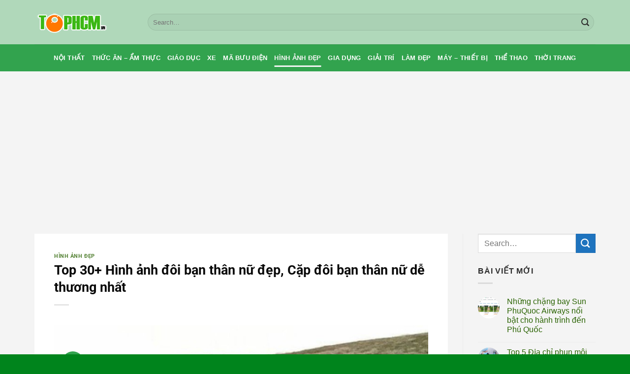

--- FILE ---
content_type: text/html; charset=UTF-8
request_url: https://tophcm.vn/hinh-anh-doi-ban-than-nu-dep/
body_size: 22905
content:
<!DOCTYPE html>
<html lang="vi" prefix="og: https://ogp.me/ns#" class="loading-site no-js">
<head>
	<meta charset="UTF-8" />
	<link rel="profile" href="http://gmpg.org/xfn/11" />
	<link rel="pingback" href="https://tophcm.vn/xmlrpc.php" />

	<script>(function(html){html.className = html.className.replace(/\bno-js\b/,'js')})(document.documentElement);</script>
	<style>img:is([sizes="auto" i], [sizes^="auto," i]) { contain-intrinsic-size: 3000px 1500px }</style>
	<meta name="viewport" content="width=device-width, initial-scale=1" />
<!-- Tối ưu hóa công cụ tìm kiếm bởi Rank Math - https://rankmath.com/ -->
<title>[TOP 30+] Hình ảnh đôi bạn thân nữ đẹp, dễ thương nhất 2026</title>
<meta name="description" content="Tổng hợp những hình ảnh đôi bạn thân nữ đẹp, Hinh ảnh cặp đôi bạn thân nữ dễ thương nhất và đáng yêu nhất. Mời bạn cùng xem và tải về hình ảnh đôi bạn thân nữ"/>
<meta name="robots" content="index, follow, max-snippet:-1, max-video-preview:-1, max-image-preview:large"/>
<link rel="canonical" href="https://tophcm.vn/hinh-anh-doi-ban-than-nu-dep/" />
<meta property="og:locale" content="vi_VN" />
<meta property="og:type" content="article" />
<meta property="og:title" content="[TOP 30+] Hình ảnh đôi bạn thân nữ đẹp, dễ thương nhất 2026" />
<meta property="og:description" content="Tổng hợp những hình ảnh đôi bạn thân nữ đẹp, Hinh ảnh cặp đôi bạn thân nữ dễ thương nhất và đáng yêu nhất. Mời bạn cùng xem và tải về hình ảnh đôi bạn thân nữ" />
<meta property="og:url" content="https://tophcm.vn/hinh-anh-doi-ban-than-nu-dep/" />
<meta property="og:site_name" content="TOPHCM.VN" />
<meta property="article:section" content="Hình ảnh đẹp" />
<meta property="og:updated_time" content="2021-10-13T13:04:06+00:00" />
<meta property="og:image" content="https://tophcm.vn/wp-content/uploads/2021/10/hinh-anh-doi-ban-than-nu-28.jpg" />
<meta property="og:image:secure_url" content="https://tophcm.vn/wp-content/uploads/2021/10/hinh-anh-doi-ban-than-nu-28.jpg" />
<meta property="og:image:width" content="800" />
<meta property="og:image:height" content="800" />
<meta property="og:image:alt" content="Hình ảnh đôi bạn thân nữ đẹp" />
<meta property="og:image:type" content="image/jpeg" />
<meta property="article:published_time" content="2021-10-13T13:04:03+00:00" />
<meta property="article:modified_time" content="2021-10-13T13:04:06+00:00" />
<meta name="twitter:card" content="summary_large_image" />
<meta name="twitter:title" content="[TOP 30+] Hình ảnh đôi bạn thân nữ đẹp, dễ thương nhất 2026" />
<meta name="twitter:description" content="Tổng hợp những hình ảnh đôi bạn thân nữ đẹp, Hinh ảnh cặp đôi bạn thân nữ dễ thương nhất và đáng yêu nhất. Mời bạn cùng xem và tải về hình ảnh đôi bạn thân nữ" />
<meta name="twitter:image" content="https://tophcm.vn/wp-content/uploads/2021/10/hinh-anh-doi-ban-than-nu-28.jpg" />
<meta name="twitter:label1" content="Được viết bởi" />
<meta name="twitter:data1" content="Hồ Tiên" />
<meta name="twitter:label2" content="Thời gian để đọc" />
<meta name="twitter:data2" content="Chưa đến một phút" />
<script type="application/ld+json" class="rank-math-schema">{"@context":"https://schema.org","@graph":[{"@type":["Organization","Person"],"@id":"https://tophcm.vn/#person","name":"Tophcm.vn","url":"https://tophcm.vn"},{"@type":"WebSite","@id":"https://tophcm.vn/#website","url":"https://tophcm.vn","name":"Tophcm.vn","publisher":{"@id":"https://tophcm.vn/#person"},"inLanguage":"vi"},{"@type":"ImageObject","@id":"https://tophcm.vn/wp-content/uploads/2021/10/hinh-anh-doi-ban-than-nu-28.jpg","url":"https://tophcm.vn/wp-content/uploads/2021/10/hinh-anh-doi-ban-than-nu-28.jpg","width":"800","height":"800","caption":"H\u00ecnh \u1ea3nh \u0111\u00f4i b\u1ea1n th\u00e2n n\u1eef \u0111\u1eb9p","inLanguage":"vi"},{"@type":"BreadcrumbList","@id":"https://tophcm.vn/hinh-anh-doi-ban-than-nu-dep/#breadcrumb","itemListElement":[{"@type":"ListItem","position":"1","item":{"@id":"https://tophcm.vn","name":"Trang ch\u1ee7"}},{"@type":"ListItem","position":"2","item":{"@id":"https://tophcm.vn/hinh-anh-dep/","name":"H\u00ecnh \u1ea3nh \u0111\u1eb9p"}},{"@type":"ListItem","position":"3","item":{"@id":"https://tophcm.vn/hinh-anh-doi-ban-than-nu-dep/","name":"Top 30+ H\u00ecnh \u1ea3nh \u0111\u00f4i b\u1ea1n th\u00e2n n\u1eef \u0111\u1eb9p, C\u1eb7p \u0111\u00f4i b\u1ea1n th\u00e2n n\u1eef d\u1ec5 th\u01b0\u01a1ng nh\u1ea5t"}}]},{"@type":"WebPage","@id":"https://tophcm.vn/hinh-anh-doi-ban-than-nu-dep/#webpage","url":"https://tophcm.vn/hinh-anh-doi-ban-than-nu-dep/","name":"[TOP 30+] H\u00ecnh \u1ea3nh \u0111\u00f4i b\u1ea1n th\u00e2n n\u1eef \u0111\u1eb9p, d\u1ec5 th\u01b0\u01a1ng nh\u1ea5t 2026","datePublished":"2021-10-13T13:04:03+00:00","dateModified":"2021-10-13T13:04:06+00:00","isPartOf":{"@id":"https://tophcm.vn/#website"},"primaryImageOfPage":{"@id":"https://tophcm.vn/wp-content/uploads/2021/10/hinh-anh-doi-ban-than-nu-28.jpg"},"inLanguage":"vi","breadcrumb":{"@id":"https://tophcm.vn/hinh-anh-doi-ban-than-nu-dep/#breadcrumb"}},{"@type":"Person","@id":"https://tophcm.vn/author/tophcm2021gmail-com/","name":"H\u1ed3 Ti\u00ean","url":"https://tophcm.vn/author/tophcm2021gmail-com/","image":{"@type":"ImageObject","@id":"https://secure.gravatar.com/avatar/0bd9a428f5f6fed567f06fea9187cc4f?s=96&amp;d=mm&amp;r=g","url":"https://secure.gravatar.com/avatar/0bd9a428f5f6fed567f06fea9187cc4f?s=96&amp;d=mm&amp;r=g","caption":"H\u1ed3 Ti\u00ean","inLanguage":"vi"},"sameAs":["http://tophcm.vn"]},{"@type":"BlogPosting","headline":"[TOP 30+] H\u00ecnh \u1ea3nh \u0111\u00f4i b\u1ea1n th\u00e2n n\u1eef \u0111\u1eb9p, d\u1ec5 th\u01b0\u01a1ng nh\u1ea5t 2026","datePublished":"2021-10-13T13:04:03+00:00","dateModified":"2021-10-13T13:04:06+00:00","articleSection":"H\u00ecnh \u1ea3nh \u0111\u1eb9p","author":{"@id":"https://tophcm.vn/author/tophcm2021gmail-com/","name":"H\u1ed3 Ti\u00ean"},"publisher":{"@id":"https://tophcm.vn/#person"},"description":"T\u1ed5ng h\u1ee3p nh\u1eefng h\u00ecnh \u1ea3nh \u0111\u00f4i b\u1ea1n th\u00e2n n\u1eef \u0111\u1eb9p, Hinh \u1ea3nh c\u1eb7p \u0111\u00f4i b\u1ea1n th\u00e2n n\u1eef d\u1ec5 th\u01b0\u01a1ng nh\u1ea5t v\u00e0 \u0111\u00e1ng y\u00eau nh\u1ea5t. M\u1eddi b\u1ea1n c\u00f9ng xem v\u00e0 t\u1ea3i v\u1ec1 h\u00ecnh \u1ea3nh \u0111\u00f4i b\u1ea1n th\u00e2n n\u1eef","name":"[TOP 30+] H\u00ecnh \u1ea3nh \u0111\u00f4i b\u1ea1n th\u00e2n n\u1eef \u0111\u1eb9p, d\u1ec5 th\u01b0\u01a1ng nh\u1ea5t 2026","@id":"https://tophcm.vn/hinh-anh-doi-ban-than-nu-dep/#richSnippet","isPartOf":{"@id":"https://tophcm.vn/hinh-anh-doi-ban-than-nu-dep/#webpage"},"image":{"@id":"https://tophcm.vn/wp-content/uploads/2021/10/hinh-anh-doi-ban-than-nu-28.jpg"},"inLanguage":"vi","mainEntityOfPage":{"@id":"https://tophcm.vn/hinh-anh-doi-ban-than-nu-dep/#webpage"}}]}</script>
<!-- /Plugin SEO WordPress Rank Math -->

<link rel='prefetch' href='https://tophcm.vn/wp-content/themes/flatsome/assets/js/flatsome.js?ver=8e60d746741250b4dd4e' />
<link rel='prefetch' href='https://tophcm.vn/wp-content/themes/flatsome/assets/js/chunk.slider.js?ver=3.19.7' />
<link rel='prefetch' href='https://tophcm.vn/wp-content/themes/flatsome/assets/js/chunk.popups.js?ver=3.19.7' />
<link rel='prefetch' href='https://tophcm.vn/wp-content/themes/flatsome/assets/js/chunk.tooltips.js?ver=3.19.7' />
<link rel="alternate" type="application/rss+xml" title="Dòng thông tin TOPHCM.VN &raquo;" href="https://tophcm.vn/feed/" />
<link rel="alternate" type="application/rss+xml" title="TOPHCM.VN &raquo; Dòng bình luận" href="https://tophcm.vn/comments/feed/" />
<link rel="alternate" type="application/rss+xml" title="TOPHCM.VN &raquo; Top 30+ Hình ảnh đôi bạn thân nữ đẹp, Cặp đôi bạn thân nữ dễ thương nhất Dòng bình luận" href="https://tophcm.vn/hinh-anh-doi-ban-than-nu-dep/feed/" />
<script type="text/javascript">
/* <![CDATA[ */
window._wpemojiSettings = {"baseUrl":"https:\/\/s.w.org\/images\/core\/emoji\/15.0.3\/72x72\/","ext":".png","svgUrl":"https:\/\/s.w.org\/images\/core\/emoji\/15.0.3\/svg\/","svgExt":".svg","source":{"concatemoji":"https:\/\/tophcm.vn\/wp-includes\/js\/wp-emoji-release.min.js?ver=6.7.4"}};
/*! This file is auto-generated */
!function(i,n){var o,s,e;function c(e){try{var t={supportTests:e,timestamp:(new Date).valueOf()};sessionStorage.setItem(o,JSON.stringify(t))}catch(e){}}function p(e,t,n){e.clearRect(0,0,e.canvas.width,e.canvas.height),e.fillText(t,0,0);var t=new Uint32Array(e.getImageData(0,0,e.canvas.width,e.canvas.height).data),r=(e.clearRect(0,0,e.canvas.width,e.canvas.height),e.fillText(n,0,0),new Uint32Array(e.getImageData(0,0,e.canvas.width,e.canvas.height).data));return t.every(function(e,t){return e===r[t]})}function u(e,t,n){switch(t){case"flag":return n(e,"\ud83c\udff3\ufe0f\u200d\u26a7\ufe0f","\ud83c\udff3\ufe0f\u200b\u26a7\ufe0f")?!1:!n(e,"\ud83c\uddfa\ud83c\uddf3","\ud83c\uddfa\u200b\ud83c\uddf3")&&!n(e,"\ud83c\udff4\udb40\udc67\udb40\udc62\udb40\udc65\udb40\udc6e\udb40\udc67\udb40\udc7f","\ud83c\udff4\u200b\udb40\udc67\u200b\udb40\udc62\u200b\udb40\udc65\u200b\udb40\udc6e\u200b\udb40\udc67\u200b\udb40\udc7f");case"emoji":return!n(e,"\ud83d\udc26\u200d\u2b1b","\ud83d\udc26\u200b\u2b1b")}return!1}function f(e,t,n){var r="undefined"!=typeof WorkerGlobalScope&&self instanceof WorkerGlobalScope?new OffscreenCanvas(300,150):i.createElement("canvas"),a=r.getContext("2d",{willReadFrequently:!0}),o=(a.textBaseline="top",a.font="600 32px Arial",{});return e.forEach(function(e){o[e]=t(a,e,n)}),o}function t(e){var t=i.createElement("script");t.src=e,t.defer=!0,i.head.appendChild(t)}"undefined"!=typeof Promise&&(o="wpEmojiSettingsSupports",s=["flag","emoji"],n.supports={everything:!0,everythingExceptFlag:!0},e=new Promise(function(e){i.addEventListener("DOMContentLoaded",e,{once:!0})}),new Promise(function(t){var n=function(){try{var e=JSON.parse(sessionStorage.getItem(o));if("object"==typeof e&&"number"==typeof e.timestamp&&(new Date).valueOf()<e.timestamp+604800&&"object"==typeof e.supportTests)return e.supportTests}catch(e){}return null}();if(!n){if("undefined"!=typeof Worker&&"undefined"!=typeof OffscreenCanvas&&"undefined"!=typeof URL&&URL.createObjectURL&&"undefined"!=typeof Blob)try{var e="postMessage("+f.toString()+"("+[JSON.stringify(s),u.toString(),p.toString()].join(",")+"));",r=new Blob([e],{type:"text/javascript"}),a=new Worker(URL.createObjectURL(r),{name:"wpTestEmojiSupports"});return void(a.onmessage=function(e){c(n=e.data),a.terminate(),t(n)})}catch(e){}c(n=f(s,u,p))}t(n)}).then(function(e){for(var t in e)n.supports[t]=e[t],n.supports.everything=n.supports.everything&&n.supports[t],"flag"!==t&&(n.supports.everythingExceptFlag=n.supports.everythingExceptFlag&&n.supports[t]);n.supports.everythingExceptFlag=n.supports.everythingExceptFlag&&!n.supports.flag,n.DOMReady=!1,n.readyCallback=function(){n.DOMReady=!0}}).then(function(){return e}).then(function(){var e;n.supports.everything||(n.readyCallback(),(e=n.source||{}).concatemoji?t(e.concatemoji):e.wpemoji&&e.twemoji&&(t(e.twemoji),t(e.wpemoji)))}))}((window,document),window._wpemojiSettings);
/* ]]> */
</script>

<style id='wp-emoji-styles-inline-css' type='text/css'>

	img.wp-smiley, img.emoji {
		display: inline !important;
		border: none !important;
		box-shadow: none !important;
		height: 1em !important;
		width: 1em !important;
		margin: 0 0.07em !important;
		vertical-align: -0.1em !important;
		background: none !important;
		padding: 0 !important;
	}
</style>
<style id='wp-block-library-inline-css' type='text/css'>
:root{--wp-admin-theme-color:#007cba;--wp-admin-theme-color--rgb:0,124,186;--wp-admin-theme-color-darker-10:#006ba1;--wp-admin-theme-color-darker-10--rgb:0,107,161;--wp-admin-theme-color-darker-20:#005a87;--wp-admin-theme-color-darker-20--rgb:0,90,135;--wp-admin-border-width-focus:2px;--wp-block-synced-color:#7a00df;--wp-block-synced-color--rgb:122,0,223;--wp-bound-block-color:var(--wp-block-synced-color)}@media (min-resolution:192dpi){:root{--wp-admin-border-width-focus:1.5px}}.wp-element-button{cursor:pointer}:root{--wp--preset--font-size--normal:16px;--wp--preset--font-size--huge:42px}:root .has-very-light-gray-background-color{background-color:#eee}:root .has-very-dark-gray-background-color{background-color:#313131}:root .has-very-light-gray-color{color:#eee}:root .has-very-dark-gray-color{color:#313131}:root .has-vivid-green-cyan-to-vivid-cyan-blue-gradient-background{background:linear-gradient(135deg,#00d084,#0693e3)}:root .has-purple-crush-gradient-background{background:linear-gradient(135deg,#34e2e4,#4721fb 50%,#ab1dfe)}:root .has-hazy-dawn-gradient-background{background:linear-gradient(135deg,#faaca8,#dad0ec)}:root .has-subdued-olive-gradient-background{background:linear-gradient(135deg,#fafae1,#67a671)}:root .has-atomic-cream-gradient-background{background:linear-gradient(135deg,#fdd79a,#004a59)}:root .has-nightshade-gradient-background{background:linear-gradient(135deg,#330968,#31cdcf)}:root .has-midnight-gradient-background{background:linear-gradient(135deg,#020381,#2874fc)}.has-regular-font-size{font-size:1em}.has-larger-font-size{font-size:2.625em}.has-normal-font-size{font-size:var(--wp--preset--font-size--normal)}.has-huge-font-size{font-size:var(--wp--preset--font-size--huge)}.has-text-align-center{text-align:center}.has-text-align-left{text-align:left}.has-text-align-right{text-align:right}#end-resizable-editor-section{display:none}.aligncenter{clear:both}.items-justified-left{justify-content:flex-start}.items-justified-center{justify-content:center}.items-justified-right{justify-content:flex-end}.items-justified-space-between{justify-content:space-between}.screen-reader-text{border:0;clip:rect(1px,1px,1px,1px);clip-path:inset(50%);height:1px;margin:-1px;overflow:hidden;padding:0;position:absolute;width:1px;word-wrap:normal!important}.screen-reader-text:focus{background-color:#ddd;clip:auto!important;clip-path:none;color:#444;display:block;font-size:1em;height:auto;left:5px;line-height:normal;padding:15px 23px 14px;text-decoration:none;top:5px;width:auto;z-index:100000}html :where(.has-border-color){border-style:solid}html :where([style*=border-top-color]){border-top-style:solid}html :where([style*=border-right-color]){border-right-style:solid}html :where([style*=border-bottom-color]){border-bottom-style:solid}html :where([style*=border-left-color]){border-left-style:solid}html :where([style*=border-width]){border-style:solid}html :where([style*=border-top-width]){border-top-style:solid}html :where([style*=border-right-width]){border-right-style:solid}html :where([style*=border-bottom-width]){border-bottom-style:solid}html :where([style*=border-left-width]){border-left-style:solid}html :where(img[class*=wp-image-]){height:auto;max-width:100%}:where(figure){margin:0 0 1em}html :where(.is-position-sticky){--wp-admin--admin-bar--position-offset:var(--wp-admin--admin-bar--height,0px)}@media screen and (max-width:600px){html :where(.is-position-sticky){--wp-admin--admin-bar--position-offset:0px}}
</style>
<link rel='stylesheet' id='kk-star-ratings-css' href='https://tophcm.vn/wp-content/plugins/kk-star-ratings/src/core/public/css/kk-star-ratings.min.css?ver=5.4.10.2' type='text/css' media='all' />
<link rel='stylesheet' id='flatsome-main-css' href='https://tophcm.vn/wp-content/themes/flatsome/assets/css/flatsome.css?ver=3.19.7' type='text/css' media='all' />
<style id='flatsome-main-inline-css' type='text/css'>
@font-face {
				font-family: "fl-icons";
				font-display: block;
				src: url(https://tophcm.vn/wp-content/themes/flatsome/assets/css/icons/fl-icons.eot?v=3.19.7);
				src:
					url(https://tophcm.vn/wp-content/themes/flatsome/assets/css/icons/fl-icons.eot#iefix?v=3.19.7) format("embedded-opentype"),
					url(https://tophcm.vn/wp-content/themes/flatsome/assets/css/icons/fl-icons.woff2?v=3.19.7) format("woff2"),
					url(https://tophcm.vn/wp-content/themes/flatsome/assets/css/icons/fl-icons.ttf?v=3.19.7) format("truetype"),
					url(https://tophcm.vn/wp-content/themes/flatsome/assets/css/icons/fl-icons.woff?v=3.19.7) format("woff"),
					url(https://tophcm.vn/wp-content/themes/flatsome/assets/css/icons/fl-icons.svg?v=3.19.7#fl-icons) format("svg");
			}
</style>
<link rel='stylesheet' id='flatsome-style-css' href='https://tophcm.vn/wp-content/themes/flatsome-child/style.css?ver=3.0' type='text/css' media='all' />
<script type="text/javascript" src="https://tophcm.vn/wp-includes/js/jquery/jquery.min.js?ver=3.7.1" id="jquery-core-js"></script>
<script type="text/javascript" src="https://tophcm.vn/wp-includes/js/jquery/jquery-migrate.min.js?ver=3.4.1" id="jquery-migrate-js"></script>
<link rel="https://api.w.org/" href="https://tophcm.vn/wp-json/" /><link rel="alternate" title="JSON" type="application/json" href="https://tophcm.vn/wp-json/wp/v2/posts/3313" /><link rel="EditURI" type="application/rsd+xml" title="RSD" href="https://tophcm.vn/xmlrpc.php?rsd" />
<meta name="generator" content="WordPress 6.7.4" />
<link rel='shortlink' href='https://tophcm.vn/?p=3313' />
<link rel="alternate" title="oNhúng (JSON)" type="application/json+oembed" href="https://tophcm.vn/wp-json/oembed/1.0/embed?url=https%3A%2F%2Ftophcm.vn%2Fhinh-anh-doi-ban-than-nu-dep%2F" />
<link rel="alternate" title="oNhúng (XML)" type="text/xml+oembed" href="https://tophcm.vn/wp-json/oembed/1.0/embed?url=https%3A%2F%2Ftophcm.vn%2Fhinh-anh-doi-ban-than-nu-dep%2F&#038;format=xml" />
<script type="application/ld+json">{"@context":"https:\/\/schema.org\/","@type":"CreativeWorkSeries","name":"Top 30+ Hình ảnh đôi bạn thân nữ đẹp, Cặp đôi bạn thân nữ dễ thương nhất","aggregateRating":{"@type":"AggregateRating","ratingValue":"5","bestRating":"5","ratingCount":"1"}}</script><script data-ad-client="ca-pub-7994135639907208" async src="https://pagead2.googlesyndication.com/pagead/js/adsbygoogle.js"></script>
<!-- Global site tag (gtag.js) - Google Analytics -->
<script async src="https://www.googletagmanager.com/gtag/js?id=UA-201895349-1"></script>
<script>
  window.dataLayer = window.dataLayer || [];
  function gtag(){dataLayer.push(arguments);}
  gtag('js', new Date());

  gtag('config', 'UA-201895349-1');
</script>
<link rel="icon" href="https://tophcm.vn/wp-content/uploads/2021/05/cropped-icon-tophcm3-32x32.png" sizes="32x32" />
<link rel="icon" href="https://tophcm.vn/wp-content/uploads/2021/05/cropped-icon-tophcm3-192x192.png" sizes="192x192" />
<link rel="apple-touch-icon" href="https://tophcm.vn/wp-content/uploads/2021/05/cropped-icon-tophcm3-180x180.png" />
<meta name="msapplication-TileImage" content="https://tophcm.vn/wp-content/uploads/2021/05/cropped-icon-tophcm3-270x270.png" />
<style id="custom-css" type="text/css">:root {--primary-color: #32a34e;--fs-color-primary: #32a34e;--fs-color-secondary: #1e73be;--fs-color-success: #336302;--fs-color-alert: #b20000;--fs-experimental-link-color: #2a6302;--fs-experimental-link-color-hover: #1e73be;}.tooltipster-base {--tooltip-color: #fff;--tooltip-bg-color: #000;}.off-canvas-right .mfp-content, .off-canvas-left .mfp-content {--drawer-width: 300px;}.container-width, .full-width .ubermenu-nav, .container, .row{max-width: 1170px}.row.row-collapse{max-width: 1140px}.row.row-small{max-width: 1162.5px}.row.row-large{max-width: 1200px}.sticky-add-to-cart--active, #wrapper,#main,#main.dark{background-color: #f4f4f4}.header-main{height: 90px}#logo img{max-height: 90px}#logo{width:200px;}.header-bottom{min-height: 55px}.header-top{min-height: 30px}.transparent .header-main{height: 90px}.transparent #logo img{max-height: 90px}.has-transparent + .page-title:first-of-type,.has-transparent + #main > .page-title,.has-transparent + #main > div > .page-title,.has-transparent + #main .page-header-wrapper:first-of-type .page-title{padding-top: 140px;}.header.show-on-scroll,.stuck .header-main{height:70px!important}.stuck #logo img{max-height: 70px!important}.search-form{ width: 100%;}.header-bg-color {background-color: rgba(50,163,78,0.35)}.header-bottom {background-color: #32a34e}.stuck .header-main .nav > li > a{line-height: 50px }.header-bottom-nav > li > a{line-height: 16px }@media (max-width: 549px) {.header-main{height: 70px}#logo img{max-height: 70px}}body{color: #2d2d2d}h1,h2,h3,h4,h5,h6,.heading-font{color: #0a0a0a;}body{font-size: 100%;}@media screen and (max-width: 549px){body{font-size: 100%;}}body{font-family: inherit;}.nav > li > a {font-family: inherit;}.mobile-sidebar-levels-2 .nav > li > ul > li > a {font-family: inherit;}h1,h2,h3,h4,h5,h6,.heading-font, .off-canvas-center .nav-sidebar.nav-vertical > li > a{font-family: Roboto, sans-serif;}h1,h2,h3,h4,h5,h6,.heading-font,.banner h1,.banner h2 {font-weight: 700;font-style: normal;}.alt-font{font-family: "Dancing Script", sans-serif;}.alt-font {font-weight: 400!important;font-style: normal!important;}.breadcrumbs{text-transform: none;}.header:not(.transparent) .header-bottom-nav.nav > li > a{color: #ffffff;}.header:not(.transparent) .header-bottom-nav.nav > li > a:hover,.header:not(.transparent) .header-bottom-nav.nav > li.active > a,.header:not(.transparent) .header-bottom-nav.nav > li.current > a,.header:not(.transparent) .header-bottom-nav.nav > li > a.active,.header:not(.transparent) .header-bottom-nav.nav > li > a.current{color: #f3f5f3;}.header-bottom-nav.nav-line-bottom > li > a:before,.header-bottom-nav.nav-line-grow > li > a:before,.header-bottom-nav.nav-line > li > a:before,.header-bottom-nav.nav-box > li > a:hover,.header-bottom-nav.nav-box > li.active > a,.header-bottom-nav.nav-pills > li > a:hover,.header-bottom-nav.nav-pills > li.active > a{color:#FFF!important;background-color: #f3f5f3;}.footer-1{background-color: #32a34e}.absolute-footer, html{background-color: #00841c}.nav-vertical-fly-out > li + li {border-top-width: 1px; border-top-style: solid;}/* Custom CSS */.article-inner {background: #fff;padding: 40px;}/* Custom CSS Mobile */@media (max-width: 549px){.article-inner {padding: 10px;}}.label-new.menu-item > a:after{content:"Mới";}.label-hot.menu-item > a:after{content:"Nổi bật";}.label-sale.menu-item > a:after{content:"Giảm giá";}.label-popular.menu-item > a:after{content:"Phổ biến";}</style>		<style type="text/css" id="wp-custom-css">
			.box {
    background: #fff;
	 height: 100%;
}
.box-text-inner.blog-post-inner {
    text-align: center;
    padding: 0px 10px;
}
.col-inner {
    height: 100%;
}
.trang-chu .is-divider {
    display: none;
}		</style>
		<style id="kirki-inline-styles">/* cyrillic-ext */
@font-face {
  font-family: 'Roboto';
  font-style: normal;
  font-weight: 700;
  font-stretch: 100%;
  font-display: swap;
  src: url(https://tophcm.vn/wp-content/fonts/roboto/KFOMCnqEu92Fr1ME7kSn66aGLdTylUAMQXC89YmC2DPNWuYjalmZiArmlw.woff2) format('woff2');
  unicode-range: U+0460-052F, U+1C80-1C8A, U+20B4, U+2DE0-2DFF, U+A640-A69F, U+FE2E-FE2F;
}
/* cyrillic */
@font-face {
  font-family: 'Roboto';
  font-style: normal;
  font-weight: 700;
  font-stretch: 100%;
  font-display: swap;
  src: url(https://tophcm.vn/wp-content/fonts/roboto/KFOMCnqEu92Fr1ME7kSn66aGLdTylUAMQXC89YmC2DPNWuYjalmQiArmlw.woff2) format('woff2');
  unicode-range: U+0301, U+0400-045F, U+0490-0491, U+04B0-04B1, U+2116;
}
/* greek-ext */
@font-face {
  font-family: 'Roboto';
  font-style: normal;
  font-weight: 700;
  font-stretch: 100%;
  font-display: swap;
  src: url(https://tophcm.vn/wp-content/fonts/roboto/KFOMCnqEu92Fr1ME7kSn66aGLdTylUAMQXC89YmC2DPNWuYjalmYiArmlw.woff2) format('woff2');
  unicode-range: U+1F00-1FFF;
}
/* greek */
@font-face {
  font-family: 'Roboto';
  font-style: normal;
  font-weight: 700;
  font-stretch: 100%;
  font-display: swap;
  src: url(https://tophcm.vn/wp-content/fonts/roboto/KFOMCnqEu92Fr1ME7kSn66aGLdTylUAMQXC89YmC2DPNWuYjalmXiArmlw.woff2) format('woff2');
  unicode-range: U+0370-0377, U+037A-037F, U+0384-038A, U+038C, U+038E-03A1, U+03A3-03FF;
}
/* math */
@font-face {
  font-family: 'Roboto';
  font-style: normal;
  font-weight: 700;
  font-stretch: 100%;
  font-display: swap;
  src: url(https://tophcm.vn/wp-content/fonts/roboto/KFOMCnqEu92Fr1ME7kSn66aGLdTylUAMQXC89YmC2DPNWuYjalnoiArmlw.woff2) format('woff2');
  unicode-range: U+0302-0303, U+0305, U+0307-0308, U+0310, U+0312, U+0315, U+031A, U+0326-0327, U+032C, U+032F-0330, U+0332-0333, U+0338, U+033A, U+0346, U+034D, U+0391-03A1, U+03A3-03A9, U+03B1-03C9, U+03D1, U+03D5-03D6, U+03F0-03F1, U+03F4-03F5, U+2016-2017, U+2034-2038, U+203C, U+2040, U+2043, U+2047, U+2050, U+2057, U+205F, U+2070-2071, U+2074-208E, U+2090-209C, U+20D0-20DC, U+20E1, U+20E5-20EF, U+2100-2112, U+2114-2115, U+2117-2121, U+2123-214F, U+2190, U+2192, U+2194-21AE, U+21B0-21E5, U+21F1-21F2, U+21F4-2211, U+2213-2214, U+2216-22FF, U+2308-230B, U+2310, U+2319, U+231C-2321, U+2336-237A, U+237C, U+2395, U+239B-23B7, U+23D0, U+23DC-23E1, U+2474-2475, U+25AF, U+25B3, U+25B7, U+25BD, U+25C1, U+25CA, U+25CC, U+25FB, U+266D-266F, U+27C0-27FF, U+2900-2AFF, U+2B0E-2B11, U+2B30-2B4C, U+2BFE, U+3030, U+FF5B, U+FF5D, U+1D400-1D7FF, U+1EE00-1EEFF;
}
/* symbols */
@font-face {
  font-family: 'Roboto';
  font-style: normal;
  font-weight: 700;
  font-stretch: 100%;
  font-display: swap;
  src: url(https://tophcm.vn/wp-content/fonts/roboto/KFOMCnqEu92Fr1ME7kSn66aGLdTylUAMQXC89YmC2DPNWuYjaln6iArmlw.woff2) format('woff2');
  unicode-range: U+0001-000C, U+000E-001F, U+007F-009F, U+20DD-20E0, U+20E2-20E4, U+2150-218F, U+2190, U+2192, U+2194-2199, U+21AF, U+21E6-21F0, U+21F3, U+2218-2219, U+2299, U+22C4-22C6, U+2300-243F, U+2440-244A, U+2460-24FF, U+25A0-27BF, U+2800-28FF, U+2921-2922, U+2981, U+29BF, U+29EB, U+2B00-2BFF, U+4DC0-4DFF, U+FFF9-FFFB, U+10140-1018E, U+10190-1019C, U+101A0, U+101D0-101FD, U+102E0-102FB, U+10E60-10E7E, U+1D2C0-1D2D3, U+1D2E0-1D37F, U+1F000-1F0FF, U+1F100-1F1AD, U+1F1E6-1F1FF, U+1F30D-1F30F, U+1F315, U+1F31C, U+1F31E, U+1F320-1F32C, U+1F336, U+1F378, U+1F37D, U+1F382, U+1F393-1F39F, U+1F3A7-1F3A8, U+1F3AC-1F3AF, U+1F3C2, U+1F3C4-1F3C6, U+1F3CA-1F3CE, U+1F3D4-1F3E0, U+1F3ED, U+1F3F1-1F3F3, U+1F3F5-1F3F7, U+1F408, U+1F415, U+1F41F, U+1F426, U+1F43F, U+1F441-1F442, U+1F444, U+1F446-1F449, U+1F44C-1F44E, U+1F453, U+1F46A, U+1F47D, U+1F4A3, U+1F4B0, U+1F4B3, U+1F4B9, U+1F4BB, U+1F4BF, U+1F4C8-1F4CB, U+1F4D6, U+1F4DA, U+1F4DF, U+1F4E3-1F4E6, U+1F4EA-1F4ED, U+1F4F7, U+1F4F9-1F4FB, U+1F4FD-1F4FE, U+1F503, U+1F507-1F50B, U+1F50D, U+1F512-1F513, U+1F53E-1F54A, U+1F54F-1F5FA, U+1F610, U+1F650-1F67F, U+1F687, U+1F68D, U+1F691, U+1F694, U+1F698, U+1F6AD, U+1F6B2, U+1F6B9-1F6BA, U+1F6BC, U+1F6C6-1F6CF, U+1F6D3-1F6D7, U+1F6E0-1F6EA, U+1F6F0-1F6F3, U+1F6F7-1F6FC, U+1F700-1F7FF, U+1F800-1F80B, U+1F810-1F847, U+1F850-1F859, U+1F860-1F887, U+1F890-1F8AD, U+1F8B0-1F8BB, U+1F8C0-1F8C1, U+1F900-1F90B, U+1F93B, U+1F946, U+1F984, U+1F996, U+1F9E9, U+1FA00-1FA6F, U+1FA70-1FA7C, U+1FA80-1FA89, U+1FA8F-1FAC6, U+1FACE-1FADC, U+1FADF-1FAE9, U+1FAF0-1FAF8, U+1FB00-1FBFF;
}
/* vietnamese */
@font-face {
  font-family: 'Roboto';
  font-style: normal;
  font-weight: 700;
  font-stretch: 100%;
  font-display: swap;
  src: url(https://tophcm.vn/wp-content/fonts/roboto/KFOMCnqEu92Fr1ME7kSn66aGLdTylUAMQXC89YmC2DPNWuYjalmbiArmlw.woff2) format('woff2');
  unicode-range: U+0102-0103, U+0110-0111, U+0128-0129, U+0168-0169, U+01A0-01A1, U+01AF-01B0, U+0300-0301, U+0303-0304, U+0308-0309, U+0323, U+0329, U+1EA0-1EF9, U+20AB;
}
/* latin-ext */
@font-face {
  font-family: 'Roboto';
  font-style: normal;
  font-weight: 700;
  font-stretch: 100%;
  font-display: swap;
  src: url(https://tophcm.vn/wp-content/fonts/roboto/KFOMCnqEu92Fr1ME7kSn66aGLdTylUAMQXC89YmC2DPNWuYjalmaiArmlw.woff2) format('woff2');
  unicode-range: U+0100-02BA, U+02BD-02C5, U+02C7-02CC, U+02CE-02D7, U+02DD-02FF, U+0304, U+0308, U+0329, U+1D00-1DBF, U+1E00-1E9F, U+1EF2-1EFF, U+2020, U+20A0-20AB, U+20AD-20C0, U+2113, U+2C60-2C7F, U+A720-A7FF;
}
/* latin */
@font-face {
  font-family: 'Roboto';
  font-style: normal;
  font-weight: 700;
  font-stretch: 100%;
  font-display: swap;
  src: url(https://tophcm.vn/wp-content/fonts/roboto/KFOMCnqEu92Fr1ME7kSn66aGLdTylUAMQXC89YmC2DPNWuYjalmUiAo.woff2) format('woff2');
  unicode-range: U+0000-00FF, U+0131, U+0152-0153, U+02BB-02BC, U+02C6, U+02DA, U+02DC, U+0304, U+0308, U+0329, U+2000-206F, U+20AC, U+2122, U+2191, U+2193, U+2212, U+2215, U+FEFF, U+FFFD;
}/* vietnamese */
@font-face {
  font-family: 'Dancing Script';
  font-style: normal;
  font-weight: 400;
  font-display: swap;
  src: url(https://tophcm.vn/wp-content/fonts/dancing-script/If2cXTr6YS-zF4S-kcSWSVi_sxjsohD9F50Ruu7BMSo3Rep8ltA.woff2) format('woff2');
  unicode-range: U+0102-0103, U+0110-0111, U+0128-0129, U+0168-0169, U+01A0-01A1, U+01AF-01B0, U+0300-0301, U+0303-0304, U+0308-0309, U+0323, U+0329, U+1EA0-1EF9, U+20AB;
}
/* latin-ext */
@font-face {
  font-family: 'Dancing Script';
  font-style: normal;
  font-weight: 400;
  font-display: swap;
  src: url(https://tophcm.vn/wp-content/fonts/dancing-script/If2cXTr6YS-zF4S-kcSWSVi_sxjsohD9F50Ruu7BMSo3ROp8ltA.woff2) format('woff2');
  unicode-range: U+0100-02BA, U+02BD-02C5, U+02C7-02CC, U+02CE-02D7, U+02DD-02FF, U+0304, U+0308, U+0329, U+1D00-1DBF, U+1E00-1E9F, U+1EF2-1EFF, U+2020, U+20A0-20AB, U+20AD-20C0, U+2113, U+2C60-2C7F, U+A720-A7FF;
}
/* latin */
@font-face {
  font-family: 'Dancing Script';
  font-style: normal;
  font-weight: 400;
  font-display: swap;
  src: url(https://tophcm.vn/wp-content/fonts/dancing-script/If2cXTr6YS-zF4S-kcSWSVi_sxjsohD9F50Ruu7BMSo3Sup8.woff2) format('woff2');
  unicode-range: U+0000-00FF, U+0131, U+0152-0153, U+02BB-02BC, U+02C6, U+02DA, U+02DC, U+0304, U+0308, U+0329, U+2000-206F, U+20AC, U+2122, U+2191, U+2193, U+2212, U+2215, U+FEFF, U+FFFD;
}</style></head>

<body class="post-template-default single single-post postid-3313 single-format-standard lightbox nav-dropdown-has-arrow nav-dropdown-has-shadow nav-dropdown-has-border">


<a class="skip-link screen-reader-text" href="#main">Bỏ qua nội dung</a>

<div id="wrapper">

	
	<header id="header" class="header ">
		<div class="header-wrapper">
			<div id="masthead" class="header-main hide-for-sticky">
      <div class="header-inner flex-row container logo-left medium-logo-center" role="navigation">

          <!-- Logo -->
          <div id="logo" class="flex-col logo">
            
<!-- Header logo -->
<a href="https://tophcm.vn/" title="TOPHCM.VN - TOPHCM.VN &#8211; Chia sẻ địa điểm dịch vụ và những thông tin hay và tốt nhất hiện nay" rel="home">
		<img width="150" height="44" src="https://tophcm.vn/wp-content/uploads/2022/07/logo-nen-tophcm3.png" class="header_logo header-logo" alt="TOPHCM.VN"/><img  width="150" height="44" src="https://tophcm.vn/wp-content/uploads/2022/07/logo-nen-tophcm3.png" class="header-logo-dark" alt="TOPHCM.VN"/></a>
          </div>

          <!-- Mobile Left Elements -->
          <div class="flex-col show-for-medium flex-left">
            <ul class="mobile-nav nav nav-left ">
              <li class="nav-icon has-icon">
  		<a href="#" data-open="#main-menu" data-pos="left" data-bg="main-menu-overlay" data-color="" class="is-small" aria-label="Menu" aria-controls="main-menu" aria-expanded="false">

		  <i class="icon-menu" ></i>
		  		</a>
	</li>
            </ul>
          </div>

          <!-- Left Elements -->
          <div class="flex-col hide-for-medium flex-left
            flex-grow">
            <ul class="header-nav header-nav-main nav nav-left  nav-uppercase" >
              <li class="header-search-form search-form html relative has-icon">
	<div class="header-search-form-wrapper">
		<div class="searchform-wrapper ux-search-box relative form-flat is-normal"><form method="get" class="searchform" action="https://tophcm.vn/" role="search">
		<div class="flex-row relative">
			<div class="flex-col flex-grow">
	   	   <input type="search" class="search-field mb-0" name="s" value="" id="s" placeholder="Search&hellip;" />
			</div>
			<div class="flex-col">
				<button type="submit" class="ux-search-submit submit-button secondary button icon mb-0" aria-label="Gửi">
					<i class="icon-search" ></i>				</button>
			</div>
		</div>
    <div class="live-search-results text-left z-top"></div>
</form>
</div>	</div>
</li>
            </ul>
          </div>

          <!-- Right Elements -->
          <div class="flex-col hide-for-medium flex-right">
            <ul class="header-nav header-nav-main nav nav-right  nav-uppercase">
                          </ul>
          </div>

          <!-- Mobile Right Elements -->
          <div class="flex-col show-for-medium flex-right">
            <ul class="mobile-nav nav nav-right ">
                          </ul>
          </div>

      </div>

            <div class="container"><div class="top-divider full-width"></div></div>
      </div>
<div id="wide-nav" class="header-bottom wide-nav hide-for-sticky nav-dark flex-has-center hide-for-medium">
    <div class="flex-row container">

            
                        <div class="flex-col hide-for-medium flex-center">
                <ul class="nav header-nav header-bottom-nav nav-center  nav-line-bottom nav-uppercase">
                    <li id="menu-item-4187" class="menu-item menu-item-type-taxonomy menu-item-object-category menu-item-4187 menu-item-design-default"><a href="https://tophcm.vn/noi-that/" class="nav-top-link">Nội Thất</a></li>
<li id="menu-item-4182" class="menu-item menu-item-type-taxonomy menu-item-object-category menu-item-4182 menu-item-design-default"><a href="https://tophcm.vn/thuc-an-am-thuc/" class="nav-top-link">Thức ăn &#8211; Ẩm Thực</a></li>
<li id="menu-item-4183" class="menu-item menu-item-type-taxonomy menu-item-object-category menu-item-4183 menu-item-design-default"><a href="https://tophcm.vn/giao-duc/" class="nav-top-link">Giáo dục</a></li>
<li id="menu-item-4188" class="menu-item menu-item-type-taxonomy menu-item-object-category menu-item-4188 menu-item-design-default"><a href="https://tophcm.vn/xe/" class="nav-top-link">Xe</a></li>
<li id="menu-item-4186" class="menu-item menu-item-type-taxonomy menu-item-object-category menu-item-4186 menu-item-design-default"><a href="https://tophcm.vn/ma-buu-dien/" class="nav-top-link">Mã bưu điện</a></li>
<li id="menu-item-4184" class="menu-item menu-item-type-taxonomy menu-item-object-category current-post-ancestor current-menu-parent current-post-parent menu-item-4184 active menu-item-design-default"><a href="https://tophcm.vn/hinh-anh-dep/" class="nav-top-link">Hình ảnh đẹp</a></li>
<li id="menu-item-11465" class="menu-item menu-item-type-taxonomy menu-item-object-category menu-item-11465 menu-item-design-default"><a href="https://tophcm.vn/gia-dung/" class="nav-top-link">Gia dụng</a></li>
<li id="menu-item-11466" class="menu-item menu-item-type-taxonomy menu-item-object-category menu-item-11466 menu-item-design-default"><a href="https://tophcm.vn/giai-tri/" class="nav-top-link">Giải trí</a></li>
<li id="menu-item-11468" class="menu-item menu-item-type-taxonomy menu-item-object-category menu-item-11468 menu-item-design-default"><a href="https://tophcm.vn/lam-dep/" class="nav-top-link">Làm đẹp</a></li>
<li id="menu-item-11469" class="menu-item menu-item-type-taxonomy menu-item-object-category menu-item-11469 menu-item-design-default"><a href="https://tophcm.vn/may-thiet-bi/" class="nav-top-link">Máy &#8211; Thiết Bị</a></li>
<li id="menu-item-11470" class="menu-item menu-item-type-taxonomy menu-item-object-category menu-item-11470 menu-item-design-default"><a href="https://tophcm.vn/the-thao/" class="nav-top-link">Thể thao</a></li>
<li id="menu-item-11471" class="menu-item menu-item-type-taxonomy menu-item-object-category menu-item-11471 menu-item-design-default"><a href="https://tophcm.vn/thoi-trang/" class="nav-top-link">Thời trang</a></li>
                </ul>
            </div>
            
            
            
    </div>
</div>

<div class="header-bg-container fill"><div class="header-bg-image fill"></div><div class="header-bg-color fill"></div></div>		</div>
	</header>

	
	<main id="main" class="">

<div id="content" class="blog-wrapper blog-single page-wrapper">
	

<div class="row row-large row-divided ">

	<div class="large-9 col">
		


<article id="post-3313" class="post-3313 post type-post status-publish format-standard has-post-thumbnail hentry category-hinh-anh-dep">
	<div class="article-inner ">
		<header class="entry-header">
	<div class="entry-header-text entry-header-text-top text-left">
		<h6 class="entry-category is-xsmall"><a href="https://tophcm.vn/hinh-anh-dep/" rel="category tag">Hình ảnh đẹp</a></h6><h1 class="entry-title">Top 30+ Hình ảnh đôi bạn thân nữ đẹp, Cặp đôi bạn thân nữ dễ thương nhất</h1><div class="entry-divider is-divider small"></div>
	</div>
						<div class="entry-image relative">
				<a href="https://tophcm.vn/hinh-anh-doi-ban-than-nu-dep/">
    <img width="800" height="800" src="https://tophcm.vn/wp-content/uploads/2021/10/hinh-anh-doi-ban-than-nu-28.jpg" class="attachment-large size-large wp-post-image" alt="Hình ảnh đôi bạn thân nữ đẹp" decoding="async" fetchpriority="high" srcset="https://tophcm.vn/wp-content/uploads/2021/10/hinh-anh-doi-ban-than-nu-28.jpg 800w, https://tophcm.vn/wp-content/uploads/2021/10/hinh-anh-doi-ban-than-nu-28-300x300.jpg 300w, https://tophcm.vn/wp-content/uploads/2021/10/hinh-anh-doi-ban-than-nu-28-150x150.jpg 150w, https://tophcm.vn/wp-content/uploads/2021/10/hinh-anh-doi-ban-than-nu-28-768x768.jpg 768w" sizes="(max-width: 800px) 100vw, 800px" title="Top 30+ Hình ảnh đôi bạn thân nữ đẹp, Cặp đôi bạn thân nữ dễ thương nhất 1"></a>
				<div class="badge absolute top post-date badge-circle-inside">
	<div class="badge-inner">
		<span class="post-date-day">13</span><br>
		<span class="post-date-month is-small">Th10</span>
	</div>
</div>
			</div>
			</header>
		<div class="entry-content single-page">

	<div class="lwptoc lwptoc-baseItems lwptoc-light lwptoc-notInherit" data-smooth-scroll="1" data-smooth-scroll-offset="24"><div class="lwptoc_i">    <div class="lwptoc_header">
        <b class="lwptoc_title">Mục lục</b>                    <span class="lwptoc_toggle">
                <a href="#" class="lwptoc_toggle_label" data-label="Hiện">Ẩn</a>            </span>
            </div>
<div class="lwptoc_items lwptoc_items-visible">
    <div class="lwptoc_itemWrap"><div class="lwptoc_item">    <a href="#Hinh-anh-doi-ban-than-nu-dep">
                <span class="lwptoc_item_label">Hình ảnh đôi bạn thân nữ đẹp</span>
    </a>
    </div><div class="lwptoc_item">    <a href="#Hinh-anh-cap-doi-ban-than-nu-de-thuong-nhat">
                <span class="lwptoc_item_label">Hình ảnh cặp đôi bạn thân nữ dễ thương nhất</span>
    </a>
    </div></div></div>
</div></div>
<h2 class="wp-block-heading"><span id="Hinh-anh-doi-ban-than-nu-dep">Hình ảnh đôi bạn thân nữ đẹp</span></h2>



<figure class="wp-block-image size-large"><img decoding="async" width="800" height="860" src="https://tophcm.vn/wp-content/uploads/2021/10/hinh-anh-doi-ban-than-nu-8.jpg" alt="hinh anh doi ban than nu 8" class="wp-image-3318" title="Top 30+ Hình ảnh đôi bạn thân nữ đẹp, Cặp đôi bạn thân nữ dễ thương nhất 2" srcset="https://tophcm.vn/wp-content/uploads/2021/10/hinh-anh-doi-ban-than-nu-8.jpg 800w, https://tophcm.vn/wp-content/uploads/2021/10/hinh-anh-doi-ban-than-nu-8-279x300.jpg 279w, https://tophcm.vn/wp-content/uploads/2021/10/hinh-anh-doi-ban-than-nu-8-768x826.jpg 768w" sizes="(max-width: 800px) 100vw, 800px"></figure>



<figure class="wp-block-image size-large"><img decoding="async" width="800" height="797" src="https://tophcm.vn/wp-content/uploads/2021/10/hinh-anh-doi-ban-than-nu-9.jpg" alt="hinh anh doi ban than nu 9" class="wp-image-3319" title="Top 30+ Hình ảnh đôi bạn thân nữ đẹp, Cặp đôi bạn thân nữ dễ thương nhất 3" srcset="https://tophcm.vn/wp-content/uploads/2021/10/hinh-anh-doi-ban-than-nu-9.jpg 800w, https://tophcm.vn/wp-content/uploads/2021/10/hinh-anh-doi-ban-than-nu-9-300x300.jpg 300w, https://tophcm.vn/wp-content/uploads/2021/10/hinh-anh-doi-ban-than-nu-9-150x150.jpg 150w, https://tophcm.vn/wp-content/uploads/2021/10/hinh-anh-doi-ban-than-nu-9-768x765.jpg 768w" sizes="(max-width: 800px) 100vw, 800px"></figure>



<figure class="wp-block-image size-large"><img loading="lazy" decoding="async" width="765" height="765" src="https://tophcm.vn/wp-content/uploads/2021/10/hinh-anh-doi-ban-than-nu-10.jpg" alt="hinh anh doi ban than nu 10" class="wp-image-3320" title="Top 30+ Hình ảnh đôi bạn thân nữ đẹp, Cặp đôi bạn thân nữ dễ thương nhất 4" srcset="https://tophcm.vn/wp-content/uploads/2021/10/hinh-anh-doi-ban-than-nu-10.jpg 765w, https://tophcm.vn/wp-content/uploads/2021/10/hinh-anh-doi-ban-than-nu-10-300x300.jpg 300w, https://tophcm.vn/wp-content/uploads/2021/10/hinh-anh-doi-ban-than-nu-10-150x150.jpg 150w" sizes="auto, (max-width: 765px) 100vw, 765px"></figure>



<figure class="wp-block-image size-large"><img loading="lazy" decoding="async" width="800" height="885" src="https://tophcm.vn/wp-content/uploads/2021/10/hinh-anh-doi-ban-than-nu-11.jpg" alt="hinh anh doi ban than nu 11" class="wp-image-3321" title="Top 30+ Hình ảnh đôi bạn thân nữ đẹp, Cặp đôi bạn thân nữ dễ thương nhất 5" srcset="https://tophcm.vn/wp-content/uploads/2021/10/hinh-anh-doi-ban-than-nu-11.jpg 800w, https://tophcm.vn/wp-content/uploads/2021/10/hinh-anh-doi-ban-than-nu-11-271x300.jpg 271w, https://tophcm.vn/wp-content/uploads/2021/10/hinh-anh-doi-ban-than-nu-11-768x850.jpg 768w" sizes="auto, (max-width: 800px) 100vw, 800px"></figure>



<figure class="wp-block-image size-large"><img loading="lazy" decoding="async" width="768" height="1024" src="https://tophcm.vn/wp-content/uploads/2021/10/hinh-anh-doi-ban-than-nu-12-768x1024.jpg" alt="hinh anh doi ban than nu 12" class="wp-image-3322" title="Top 30+ Hình ảnh đôi bạn thân nữ đẹp, Cặp đôi bạn thân nữ dễ thương nhất 6" srcset="https://tophcm.vn/wp-content/uploads/2021/10/hinh-anh-doi-ban-than-nu-12-768x1023.jpg 768w, https://tophcm.vn/wp-content/uploads/2021/10/hinh-anh-doi-ban-than-nu-12-225x300.jpg 225w, https://tophcm.vn/wp-content/uploads/2021/10/hinh-anh-doi-ban-than-nu-12.jpg 800w" sizes="auto, (max-width: 768px) 100vw, 768px"></figure>



<figure class="wp-block-image size-large"><img loading="lazy" decoding="async" width="800" height="950" src="https://tophcm.vn/wp-content/uploads/2021/10/hinh-anh-doi-ban-than-nu-13.jpg" alt="hinh anh doi ban than nu 13" class="wp-image-3323" title="Top 30+ Hình ảnh đôi bạn thân nữ đẹp, Cặp đôi bạn thân nữ dễ thương nhất 7" srcset="https://tophcm.vn/wp-content/uploads/2021/10/hinh-anh-doi-ban-than-nu-13.jpg 800w, https://tophcm.vn/wp-content/uploads/2021/10/hinh-anh-doi-ban-than-nu-13-253x300.jpg 253w, https://tophcm.vn/wp-content/uploads/2021/10/hinh-anh-doi-ban-than-nu-13-768x912.jpg 768w" sizes="auto, (max-width: 800px) 100vw, 800px"></figure>



<figure class="wp-block-image size-large"><img loading="lazy" decoding="async" width="800" height="800" src="https://tophcm.vn/wp-content/uploads/2021/10/hinh-anh-doi-ban-than-nu-14.jpg" alt="hinh anh doi ban than nu 14" class="wp-image-3324" title="Top 30+ Hình ảnh đôi bạn thân nữ đẹp, Cặp đôi bạn thân nữ dễ thương nhất 8" srcset="https://tophcm.vn/wp-content/uploads/2021/10/hinh-anh-doi-ban-than-nu-14.jpg 800w, https://tophcm.vn/wp-content/uploads/2021/10/hinh-anh-doi-ban-than-nu-14-300x300.jpg 300w, https://tophcm.vn/wp-content/uploads/2021/10/hinh-anh-doi-ban-than-nu-14-150x150.jpg 150w, https://tophcm.vn/wp-content/uploads/2021/10/hinh-anh-doi-ban-than-nu-14-768x768.jpg 768w" sizes="auto, (max-width: 800px) 100vw, 800px"></figure>



<figure class="wp-block-image size-large"><img loading="lazy" decoding="async" width="800" height="796" src="https://tophcm.vn/wp-content/uploads/2021/10/hinh-anh-doi-ban-than-nu-15.jpg" alt="hinh anh doi ban than nu 15" class="wp-image-3325" title="Top 30+ Hình ảnh đôi bạn thân nữ đẹp, Cặp đôi bạn thân nữ dễ thương nhất 9" srcset="https://tophcm.vn/wp-content/uploads/2021/10/hinh-anh-doi-ban-than-nu-15.jpg 800w, https://tophcm.vn/wp-content/uploads/2021/10/hinh-anh-doi-ban-than-nu-15-300x300.jpg 300w, https://tophcm.vn/wp-content/uploads/2021/10/hinh-anh-doi-ban-than-nu-15-150x150.jpg 150w, https://tophcm.vn/wp-content/uploads/2021/10/hinh-anh-doi-ban-than-nu-15-768x764.jpg 768w" sizes="auto, (max-width: 800px) 100vw, 800px"></figure>



<figure class="wp-block-image size-large"><img loading="lazy" decoding="async" width="800" height="800" src="https://tophcm.vn/wp-content/uploads/2021/10/hinh-anh-doi-ban-than-nu-16.jpg" alt="hinh anh doi ban than nu 16" class="wp-image-3326" title="Top 30+ Hình ảnh đôi bạn thân nữ đẹp, Cặp đôi bạn thân nữ dễ thương nhất 10" srcset="https://tophcm.vn/wp-content/uploads/2021/10/hinh-anh-doi-ban-than-nu-16.jpg 800w, https://tophcm.vn/wp-content/uploads/2021/10/hinh-anh-doi-ban-than-nu-16-300x300.jpg 300w, https://tophcm.vn/wp-content/uploads/2021/10/hinh-anh-doi-ban-than-nu-16-150x150.jpg 150w, https://tophcm.vn/wp-content/uploads/2021/10/hinh-anh-doi-ban-than-nu-16-768x768.jpg 768w" sizes="auto, (max-width: 800px) 100vw, 800px"></figure>



<figure class="wp-block-image size-large"><img loading="lazy" decoding="async" width="765" height="765" src="https://tophcm.vn/wp-content/uploads/2021/10/hinh-anh-doi-ban-than-nu-17.jpg" alt="hinh anh doi ban than nu 17" class="wp-image-3327" title="Top 30+ Hình ảnh đôi bạn thân nữ đẹp, Cặp đôi bạn thân nữ dễ thương nhất 11" srcset="https://tophcm.vn/wp-content/uploads/2021/10/hinh-anh-doi-ban-than-nu-17.jpg 765w, https://tophcm.vn/wp-content/uploads/2021/10/hinh-anh-doi-ban-than-nu-17-300x300.jpg 300w, https://tophcm.vn/wp-content/uploads/2021/10/hinh-anh-doi-ban-than-nu-17-150x150.jpg 150w" sizes="auto, (max-width: 765px) 100vw, 765px"></figure>



<figure class="wp-block-image size-large"><img loading="lazy" decoding="async" width="768" height="1024" src="https://tophcm.vn/wp-content/uploads/2021/10/hinh-anh-doi-ban-than-nu-18-768x1024.jpg" alt="hinh anh doi ban than nu 18" class="wp-image-3328" title="Top 30+ Hình ảnh đôi bạn thân nữ đẹp, Cặp đôi bạn thân nữ dễ thương nhất 12" srcset="https://tophcm.vn/wp-content/uploads/2021/10/hinh-anh-doi-ban-than-nu-18-768x1023.jpg 768w, https://tophcm.vn/wp-content/uploads/2021/10/hinh-anh-doi-ban-than-nu-18-225x300.jpg 225w, https://tophcm.vn/wp-content/uploads/2021/10/hinh-anh-doi-ban-than-nu-18.jpg 800w" sizes="auto, (max-width: 768px) 100vw, 768px"></figure>



<figure class="wp-block-image size-large"><img loading="lazy" decoding="async" width="800" height="842" src="https://tophcm.vn/wp-content/uploads/2021/10/hinh-anh-doi-ban-than-nu-19.jpg" alt="hinh anh doi ban than nu 19" class="wp-image-3329" title="Top 30+ Hình ảnh đôi bạn thân nữ đẹp, Cặp đôi bạn thân nữ dễ thương nhất 13" srcset="https://tophcm.vn/wp-content/uploads/2021/10/hinh-anh-doi-ban-than-nu-19.jpg 800w, https://tophcm.vn/wp-content/uploads/2021/10/hinh-anh-doi-ban-than-nu-19-285x300.jpg 285w, https://tophcm.vn/wp-content/uploads/2021/10/hinh-anh-doi-ban-than-nu-19-768x808.jpg 768w" sizes="auto, (max-width: 800px) 100vw, 800px"></figure>



<figure class="wp-block-image size-large"><img loading="lazy" decoding="async" width="800" height="1000" src="https://tophcm.vn/wp-content/uploads/2021/10/hinh-anh-doi-ban-than-nu-20.jpg" alt="hinh anh doi ban than nu 20" class="wp-image-3330" title="Top 30+ Hình ảnh đôi bạn thân nữ đẹp, Cặp đôi bạn thân nữ dễ thương nhất 14" srcset="https://tophcm.vn/wp-content/uploads/2021/10/hinh-anh-doi-ban-than-nu-20.jpg 800w, https://tophcm.vn/wp-content/uploads/2021/10/hinh-anh-doi-ban-than-nu-20-240x300.jpg 240w, https://tophcm.vn/wp-content/uploads/2021/10/hinh-anh-doi-ban-than-nu-20-768x960.jpg 768w" sizes="auto, (max-width: 800px) 100vw, 800px"></figure>



<figure class="wp-block-image size-large"><img loading="lazy" decoding="async" width="766" height="1024" src="https://tophcm.vn/wp-content/uploads/2021/10/hinh-anh-doi-ban-than-nu-21-766x1024.jpg" alt="hinh anh doi ban than nu 21" class="wp-image-3331" title="Top 30+ Hình ảnh đôi bạn thân nữ đẹp, Cặp đôi bạn thân nữ dễ thương nhất 15" srcset="https://tophcm.vn/wp-content/uploads/2021/10/hinh-anh-doi-ban-than-nu-21-766x1024.jpg 766w, https://tophcm.vn/wp-content/uploads/2021/10/hinh-anh-doi-ban-than-nu-21-225x300.jpg 225w, https://tophcm.vn/wp-content/uploads/2021/10/hinh-anh-doi-ban-than-nu-21-768x1026.jpg 768w, https://tophcm.vn/wp-content/uploads/2021/10/hinh-anh-doi-ban-than-nu-21.jpg 800w" sizes="auto, (max-width: 766px) 100vw, 766px"></figure>



<figure class="wp-block-image size-large"><img loading="lazy" decoding="async" width="762" height="1024" src="https://tophcm.vn/wp-content/uploads/2021/10/hinh-anh-doi-ban-than-nu-22-762x1024.jpg" alt="hinh anh doi ban than nu 22" class="wp-image-3332" title="Top 30+ Hình ảnh đôi bạn thân nữ đẹp, Cặp đôi bạn thân nữ dễ thương nhất 16" srcset="https://tophcm.vn/wp-content/uploads/2021/10/hinh-anh-doi-ban-than-nu-22-762x1024.jpg 762w, https://tophcm.vn/wp-content/uploads/2021/10/hinh-anh-doi-ban-than-nu-22-223x300.jpg 223w, https://tophcm.vn/wp-content/uploads/2021/10/hinh-anh-doi-ban-than-nu-22-768x1032.jpg 768w, https://tophcm.vn/wp-content/uploads/2021/10/hinh-anh-doi-ban-than-nu-22.jpg 800w" sizes="auto, (max-width: 762px) 100vw, 762px"></figure>



<figure class="wp-block-image size-large"><img loading="lazy" decoding="async" width="780" height="1024" src="https://tophcm.vn/wp-content/uploads/2021/10/hinh-anh-doi-ban-than-nu-23-780x1024.jpg" alt="hinh anh doi ban than nu 23" class="wp-image-3333" title="Top 30+ Hình ảnh đôi bạn thân nữ đẹp, Cặp đôi bạn thân nữ dễ thương nhất 17" srcset="https://tophcm.vn/wp-content/uploads/2021/10/hinh-anh-doi-ban-than-nu-23-780x1024.jpg 780w, https://tophcm.vn/wp-content/uploads/2021/10/hinh-anh-doi-ban-than-nu-23-229x300.jpg 229w, https://tophcm.vn/wp-content/uploads/2021/10/hinh-anh-doi-ban-than-nu-23-768x1008.jpg 768w, https://tophcm.vn/wp-content/uploads/2021/10/hinh-anh-doi-ban-than-nu-23.jpg 800w" sizes="auto, (max-width: 780px) 100vw, 780px"></figure>



<h2 class="wp-block-heading"><span id="Hinh-anh-cap-doi-ban-than-nu-de-thuong-nhat">Hình ảnh cặp đôi bạn thân nữ dễ thương nhất</span></h2>



<figure class="wp-block-image size-large"><img loading="lazy" decoding="async" width="800" height="800" src="https://tophcm.vn/wp-content/uploads/2021/10/hinh-anh-doi-ban-than-nu-24.jpg" alt="hinh anh doi ban than nu 24" class="wp-image-3334" title="Top 30+ Hình ảnh đôi bạn thân nữ đẹp, Cặp đôi bạn thân nữ dễ thương nhất 18" srcset="https://tophcm.vn/wp-content/uploads/2021/10/hinh-anh-doi-ban-than-nu-24.jpg 800w, https://tophcm.vn/wp-content/uploads/2021/10/hinh-anh-doi-ban-than-nu-24-300x300.jpg 300w, https://tophcm.vn/wp-content/uploads/2021/10/hinh-anh-doi-ban-than-nu-24-150x150.jpg 150w, https://tophcm.vn/wp-content/uploads/2021/10/hinh-anh-doi-ban-than-nu-24-768x768.jpg 768w" sizes="auto, (max-width: 800px) 100vw, 800px"></figure>



<figure class="wp-block-image size-large"><img loading="lazy" decoding="async" width="800" height="957" src="https://tophcm.vn/wp-content/uploads/2021/10/hinh-anh-doi-ban-than-nu-25.jpg" alt="hinh anh doi ban than nu 25" class="wp-image-3335" title="Top 30+ Hình ảnh đôi bạn thân nữ đẹp, Cặp đôi bạn thân nữ dễ thương nhất 19" srcset="https://tophcm.vn/wp-content/uploads/2021/10/hinh-anh-doi-ban-than-nu-25.jpg 800w, https://tophcm.vn/wp-content/uploads/2021/10/hinh-anh-doi-ban-than-nu-25-251x300.jpg 251w, https://tophcm.vn/wp-content/uploads/2021/10/hinh-anh-doi-ban-than-nu-25-768x919.jpg 768w" sizes="auto, (max-width: 800px) 100vw, 800px"></figure>



<figure class="wp-block-image size-large"><img loading="lazy" decoding="async" width="800" height="781" src="https://tophcm.vn/wp-content/uploads/2021/10/hinh-anh-doi-ban-than-nu-26.jpg" alt="hinh anh doi ban than nu 26" class="wp-image-3336" title="Top 30+ Hình ảnh đôi bạn thân nữ đẹp, Cặp đôi bạn thân nữ dễ thương nhất 20" srcset="https://tophcm.vn/wp-content/uploads/2021/10/hinh-anh-doi-ban-than-nu-26.jpg 800w, https://tophcm.vn/wp-content/uploads/2021/10/hinh-anh-doi-ban-than-nu-26-300x293.jpg 300w, https://tophcm.vn/wp-content/uploads/2021/10/hinh-anh-doi-ban-than-nu-26-768x750.jpg 768w" sizes="auto, (max-width: 800px) 100vw, 800px"></figure>



<figure class="wp-block-image size-large"><img loading="lazy" decoding="async" width="800" height="781" src="https://tophcm.vn/wp-content/uploads/2021/10/hinh-anh-doi-ban-than-nu-27.jpg" alt="hinh anh doi ban than nu 27" class="wp-image-3337" title="Top 30+ Hình ảnh đôi bạn thân nữ đẹp, Cặp đôi bạn thân nữ dễ thương nhất 21" srcset="https://tophcm.vn/wp-content/uploads/2021/10/hinh-anh-doi-ban-than-nu-27.jpg 800w, https://tophcm.vn/wp-content/uploads/2021/10/hinh-anh-doi-ban-than-nu-27-300x293.jpg 300w, https://tophcm.vn/wp-content/uploads/2021/10/hinh-anh-doi-ban-than-nu-27-768x750.jpg 768w" sizes="auto, (max-width: 800px) 100vw, 800px"></figure>



<figure class="wp-block-image size-large"><img loading="lazy" decoding="async" width="800" height="800" src="https://tophcm.vn/wp-content/uploads/2021/10/hinh-anh-doi-ban-than-nu-28.jpg" alt="hinh anh doi ban than nu 28" class="wp-image-3338" title="Top 30+ Hình ảnh đôi bạn thân nữ đẹp, Cặp đôi bạn thân nữ dễ thương nhất 22" srcset="https://tophcm.vn/wp-content/uploads/2021/10/hinh-anh-doi-ban-than-nu-28.jpg 800w, https://tophcm.vn/wp-content/uploads/2021/10/hinh-anh-doi-ban-than-nu-28-300x300.jpg 300w, https://tophcm.vn/wp-content/uploads/2021/10/hinh-anh-doi-ban-than-nu-28-150x150.jpg 150w, https://tophcm.vn/wp-content/uploads/2021/10/hinh-anh-doi-ban-than-nu-28-768x768.jpg 768w" sizes="auto, (max-width: 800px) 100vw, 800px"></figure>



<figure class="wp-block-image size-large"><img loading="lazy" decoding="async" width="800" height="821" src="https://tophcm.vn/wp-content/uploads/2021/10/hinh-anh-doi-ban-than-nu-29.jpg" alt="hinh anh doi ban than nu 29" class="wp-image-3339" title="Top 30+ Hình ảnh đôi bạn thân nữ đẹp, Cặp đôi bạn thân nữ dễ thương nhất 23" srcset="https://tophcm.vn/wp-content/uploads/2021/10/hinh-anh-doi-ban-than-nu-29.jpg 800w, https://tophcm.vn/wp-content/uploads/2021/10/hinh-anh-doi-ban-than-nu-29-292x300.jpg 292w, https://tophcm.vn/wp-content/uploads/2021/10/hinh-anh-doi-ban-than-nu-29-768x788.jpg 768w" sizes="auto, (max-width: 800px) 100vw, 800px"></figure>



<figure class="wp-block-image size-large"><img loading="lazy" decoding="async" width="740" height="919" src="https://tophcm.vn/wp-content/uploads/2021/10/hinh-anh-doi-ban-than-nu-30.jpg" alt="hinh anh doi ban than nu 30" class="wp-image-3340" title="Top 30+ Hình ảnh đôi bạn thân nữ đẹp, Cặp đôi bạn thân nữ dễ thương nhất 24" srcset="https://tophcm.vn/wp-content/uploads/2021/10/hinh-anh-doi-ban-than-nu-30.jpg 740w, https://tophcm.vn/wp-content/uploads/2021/10/hinh-anh-doi-ban-than-nu-30-242x300.jpg 242w" sizes="auto, (max-width: 740px) 100vw, 740px"></figure>



<figure class="wp-block-image size-large"><img loading="lazy" decoding="async" width="800" height="800" src="https://tophcm.vn/wp-content/uploads/2021/10/hinh-anh-doi-ban-than-nu-31.jpg" alt="hinh anh doi ban than nu 31" class="wp-image-3341" title="Top 30+ Hình ảnh đôi bạn thân nữ đẹp, Cặp đôi bạn thân nữ dễ thương nhất 25" srcset="https://tophcm.vn/wp-content/uploads/2021/10/hinh-anh-doi-ban-than-nu-31.jpg 800w, https://tophcm.vn/wp-content/uploads/2021/10/hinh-anh-doi-ban-than-nu-31-300x300.jpg 300w, https://tophcm.vn/wp-content/uploads/2021/10/hinh-anh-doi-ban-than-nu-31-150x150.jpg 150w, https://tophcm.vn/wp-content/uploads/2021/10/hinh-anh-doi-ban-than-nu-31-768x768.jpg 768w" sizes="auto, (max-width: 800px) 100vw, 800px"></figure>



<figure class="wp-block-image size-large"><img loading="lazy" decoding="async" width="800" height="800" src="https://tophcm.vn/wp-content/uploads/2021/10/hinh-anh-doi-ban-than-nu-32.jpg" alt="hinh anh doi ban than nu 32" class="wp-image-3342" title="Top 30+ Hình ảnh đôi bạn thân nữ đẹp, Cặp đôi bạn thân nữ dễ thương nhất 26" srcset="https://tophcm.vn/wp-content/uploads/2021/10/hinh-anh-doi-ban-than-nu-32.jpg 800w, https://tophcm.vn/wp-content/uploads/2021/10/hinh-anh-doi-ban-than-nu-32-300x300.jpg 300w, https://tophcm.vn/wp-content/uploads/2021/10/hinh-anh-doi-ban-than-nu-32-150x150.jpg 150w, https://tophcm.vn/wp-content/uploads/2021/10/hinh-anh-doi-ban-than-nu-32-768x768.jpg 768w" sizes="auto, (max-width: 800px) 100vw, 800px"></figure>



<figure class="wp-block-image size-large"><img loading="lazy" decoding="async" width="800" height="864" src="https://tophcm.vn/wp-content/uploads/2021/10/hinh-anh-doi-ban-than-nu-33.jpg" alt="hinh anh doi ban than nu 33" class="wp-image-3343" title="Top 30+ Hình ảnh đôi bạn thân nữ đẹp, Cặp đôi bạn thân nữ dễ thương nhất 27" srcset="https://tophcm.vn/wp-content/uploads/2021/10/hinh-anh-doi-ban-than-nu-33.jpg 800w, https://tophcm.vn/wp-content/uploads/2021/10/hinh-anh-doi-ban-than-nu-33-278x300.jpg 278w, https://tophcm.vn/wp-content/uploads/2021/10/hinh-anh-doi-ban-than-nu-33-768x829.jpg 768w" sizes="auto, (max-width: 800px) 100vw, 800px"></figure>



<figure class="wp-block-image size-large"><img loading="lazy" decoding="async" width="800" height="800" src="https://tophcm.vn/wp-content/uploads/2021/10/hinh-anh-doi-ban-than-nu-34.jpg" alt="hinh anh doi ban than nu 34" class="wp-image-3344" title="Top 30+ Hình ảnh đôi bạn thân nữ đẹp, Cặp đôi bạn thân nữ dễ thương nhất 28" srcset="https://tophcm.vn/wp-content/uploads/2021/10/hinh-anh-doi-ban-than-nu-34.jpg 800w, https://tophcm.vn/wp-content/uploads/2021/10/hinh-anh-doi-ban-than-nu-34-300x300.jpg 300w, https://tophcm.vn/wp-content/uploads/2021/10/hinh-anh-doi-ban-than-nu-34-150x150.jpg 150w, https://tophcm.vn/wp-content/uploads/2021/10/hinh-anh-doi-ban-than-nu-34-768x768.jpg 768w" sizes="auto, (max-width: 800px) 100vw, 800px"></figure>



<figure class="wp-block-image size-large"><img loading="lazy" decoding="async" width="715" height="1024" src="https://tophcm.vn/wp-content/uploads/2021/10/hinh-anh-doi-ban-than-nu-35-715x1024.jpg" alt="hinh anh doi ban than nu 35" class="wp-image-3345" title="Top 30+ Hình ảnh đôi bạn thân nữ đẹp, Cặp đôi bạn thân nữ dễ thương nhất 29" srcset="https://tophcm.vn/wp-content/uploads/2021/10/hinh-anh-doi-ban-than-nu-35-715x1024.jpg 715w, https://tophcm.vn/wp-content/uploads/2021/10/hinh-anh-doi-ban-than-nu-35-209x300.jpg 209w, https://tophcm.vn/wp-content/uploads/2021/10/hinh-anh-doi-ban-than-nu-35-768x1100.jpg 768w, https://tophcm.vn/wp-content/uploads/2021/10/hinh-anh-doi-ban-than-nu-35.jpg 800w" sizes="auto, (max-width: 715px) 100vw, 715px"></figure>



<figure class="wp-block-image size-large"><img loading="lazy" decoding="async" width="800" height="800" src="https://tophcm.vn/wp-content/uploads/2021/10/hinh-anh-doi-ban-than-nu-36.jpg" alt="hinh anh doi ban than nu 36" class="wp-image-3346" title="Top 30+ Hình ảnh đôi bạn thân nữ đẹp, Cặp đôi bạn thân nữ dễ thương nhất 30" srcset="https://tophcm.vn/wp-content/uploads/2021/10/hinh-anh-doi-ban-than-nu-36.jpg 800w, https://tophcm.vn/wp-content/uploads/2021/10/hinh-anh-doi-ban-than-nu-36-300x300.jpg 300w, https://tophcm.vn/wp-content/uploads/2021/10/hinh-anh-doi-ban-than-nu-36-150x150.jpg 150w, https://tophcm.vn/wp-content/uploads/2021/10/hinh-anh-doi-ban-than-nu-36-768x768.jpg 768w" sizes="auto, (max-width: 800px) 100vw, 800px"></figure>



<figure class="wp-block-image size-large"><img loading="lazy" decoding="async" width="800" height="800" src="https://tophcm.vn/wp-content/uploads/2021/10/hinh-anh-doi-ban-than-nu-37.jpg" alt="hinh anh doi ban than nu 37" class="wp-image-3347" title="Top 30+ Hình ảnh đôi bạn thân nữ đẹp, Cặp đôi bạn thân nữ dễ thương nhất 31" srcset="https://tophcm.vn/wp-content/uploads/2021/10/hinh-anh-doi-ban-than-nu-37.jpg 800w, https://tophcm.vn/wp-content/uploads/2021/10/hinh-anh-doi-ban-than-nu-37-300x300.jpg 300w, https://tophcm.vn/wp-content/uploads/2021/10/hinh-anh-doi-ban-than-nu-37-150x150.jpg 150w, https://tophcm.vn/wp-content/uploads/2021/10/hinh-anh-doi-ban-than-nu-37-768x768.jpg 768w" sizes="auto, (max-width: 800px) 100vw, 800px"></figure>



<figure class="wp-block-image size-large"><img loading="lazy" decoding="async" width="800" height="729" src="https://tophcm.vn/wp-content/uploads/2021/10/hinh-anh-doi-ban-than-nu-38.jpg" alt="hinh anh doi ban than nu 38" class="wp-image-3348" title="Top 30+ Hình ảnh đôi bạn thân nữ đẹp, Cặp đôi bạn thân nữ dễ thương nhất 32" srcset="https://tophcm.vn/wp-content/uploads/2021/10/hinh-anh-doi-ban-than-nu-38.jpg 800w, https://tophcm.vn/wp-content/uploads/2021/10/hinh-anh-doi-ban-than-nu-38-300x273.jpg 300w, https://tophcm.vn/wp-content/uploads/2021/10/hinh-anh-doi-ban-than-nu-38-768x700.jpg 768w" sizes="auto, (max-width: 800px) 100vw, 800px"></figure>



<figure class="wp-block-image size-large"><img loading="lazy" decoding="async" width="750" height="750" src="https://tophcm.vn/wp-content/uploads/2021/10/hinh-anh-doi-ban-than-nu-39.jpg" alt="hinh anh doi ban than nu 39" class="wp-image-3349" title="Top 30+ Hình ảnh đôi bạn thân nữ đẹp, Cặp đôi bạn thân nữ dễ thương nhất 33" srcset="https://tophcm.vn/wp-content/uploads/2021/10/hinh-anh-doi-ban-than-nu-39.jpg 750w, https://tophcm.vn/wp-content/uploads/2021/10/hinh-anh-doi-ban-than-nu-39-300x300.jpg 300w, https://tophcm.vn/wp-content/uploads/2021/10/hinh-anh-doi-ban-than-nu-39-150x150.jpg 150w" sizes="auto, (max-width: 750px) 100vw, 750px"></figure>


<div class="kk-star-ratings kksr-auto kksr-align-left kksr-valign-bottom" data-payload="{&quot;align&quot;:&quot;left&quot;,&quot;id&quot;:&quot;3313&quot;,&quot;slug&quot;:&quot;default&quot;,&quot;valign&quot;:&quot;bottom&quot;,&quot;ignore&quot;:&quot;&quot;,&quot;reference&quot;:&quot;auto&quot;,&quot;class&quot;:&quot;&quot;,&quot;count&quot;:&quot;1&quot;,&quot;legendonly&quot;:&quot;&quot;,&quot;readonly&quot;:&quot;&quot;,&quot;score&quot;:&quot;5&quot;,&quot;starsonly&quot;:&quot;&quot;,&quot;best&quot;:&quot;5&quot;,&quot;gap&quot;:&quot;4&quot;,&quot;greet&quot;:&quot;Đánh giá ngay&quot;,&quot;legend&quot;:&quot;5\/5 - (1 bình chọn)&quot;,&quot;size&quot;:&quot;20&quot;,&quot;title&quot;:&quot;Top 30+ Hình ảnh đôi bạn thân nữ đẹp, Cặp đôi bạn thân nữ dễ thương nhất&quot;,&quot;width&quot;:&quot;118&quot;,&quot;_legend&quot;:&quot;{score}\/{best} - ({count} {votes})&quot;,&quot;font_factor&quot;:&quot;1.25&quot;}">
            
<div class="kksr-stars">
    
<div class="kksr-stars-inactive">
            <div class="kksr-star" data-star="1" style="padding-right: 4px">
            

<div class="kksr-icon" style="width: 20px; height: 20px;"></div>
        </div>
            <div class="kksr-star" data-star="2" style="padding-right: 4px">
            

<div class="kksr-icon" style="width: 20px; height: 20px;"></div>
        </div>
            <div class="kksr-star" data-star="3" style="padding-right: 4px">
            

<div class="kksr-icon" style="width: 20px; height: 20px;"></div>
        </div>
            <div class="kksr-star" data-star="4" style="padding-right: 4px">
            

<div class="kksr-icon" style="width: 20px; height: 20px;"></div>
        </div>
            <div class="kksr-star" data-star="5" style="padding-right: 4px">
            

<div class="kksr-icon" style="width: 20px; height: 20px;"></div>
        </div>
    </div>
    
<div class="kksr-stars-active" style="width: 118px;">
            <div class="kksr-star" style="padding-right: 4px">
            

<div class="kksr-icon" style="width: 20px; height: 20px;"></div>
        </div>
            <div class="kksr-star" style="padding-right: 4px">
            

<div class="kksr-icon" style="width: 20px; height: 20px;"></div>
        </div>
            <div class="kksr-star" style="padding-right: 4px">
            

<div class="kksr-icon" style="width: 20px; height: 20px;"></div>
        </div>
            <div class="kksr-star" style="padding-right: 4px">
            

<div class="kksr-icon" style="width: 20px; height: 20px;"></div>
        </div>
            <div class="kksr-star" style="padding-right: 4px">
            

<div class="kksr-icon" style="width: 20px; height: 20px;"></div>
        </div>
    </div>
</div>
                

<div class="kksr-legend" style="font-size: 16px;">
            5/5 - (1 bình chọn)    </div>
    </div>

	
	<div class="blog-share text-center"><div class="is-divider medium"></div><div class="social-icons share-icons share-row relative" ><a href="whatsapp://send?text=Top%2030%2B%20H%C3%ACnh%20%E1%BA%A3nh%20%C4%91%C3%B4i%20b%E1%BA%A1n%20th%C3%A2n%20n%E1%BB%AF%20%C4%91%E1%BA%B9p%2C%20C%E1%BA%B7p%20%C4%91%C3%B4i%20b%E1%BA%A1n%20th%C3%A2n%20n%E1%BB%AF%20d%E1%BB%85%20th%C6%B0%C6%A1ng%20nh%E1%BA%A5t - https://tophcm.vn/hinh-anh-doi-ban-than-nu-dep/" data-action="share/whatsapp/share" class="icon button circle is-outline tooltip whatsapp show-for-medium" title="Chia sẻ trên WhatsApp" aria-label="Chia sẻ trên WhatsApp" ><i class="icon-whatsapp" ></i></a><a href="https://www.facebook.com/sharer.php?u=https://tophcm.vn/hinh-anh-doi-ban-than-nu-dep/" data-label="Facebook" onclick="window.open(this.href,this.title,'width=500,height=500,top=300px,left=300px'); return false;" target="_blank" class="icon button circle is-outline tooltip facebook" title="Chia sẻ trên Facebook" aria-label="Chia sẻ trên Facebook" rel="noopener nofollow" ><i class="icon-facebook" ></i></a><a href="https://twitter.com/share?url=https://tophcm.vn/hinh-anh-doi-ban-than-nu-dep/" onclick="window.open(this.href,this.title,'width=500,height=500,top=300px,left=300px'); return false;" target="_blank" class="icon button circle is-outline tooltip twitter" title="Chia sẻ trên Twitter" aria-label="Chia sẻ trên Twitter" rel="noopener nofollow" ><i class="icon-twitter" ></i></a><a href="mailto:?subject=Top%2030%2B%20H%C3%ACnh%20%E1%BA%A3nh%20%C4%91%C3%B4i%20b%E1%BA%A1n%20th%C3%A2n%20n%E1%BB%AF%20%C4%91%E1%BA%B9p%2C%20C%E1%BA%B7p%20%C4%91%C3%B4i%20b%E1%BA%A1n%20th%C3%A2n%20n%E1%BB%AF%20d%E1%BB%85%20th%C6%B0%C6%A1ng%20nh%E1%BA%A5t&body=Xem%20n%C3%A0y%3A%20https%3A%2F%2Ftophcm.vn%2Fhinh-anh-doi-ban-than-nu-dep%2F" class="icon button circle is-outline tooltip email" title="Gửi email cho bạn bè" aria-label="Gửi email cho bạn bè" rel="nofollow" ><i class="icon-envelop" ></i></a><a href="https://pinterest.com/pin/create/button?url=https://tophcm.vn/hinh-anh-doi-ban-than-nu-dep/&media=https://tophcm.vn/wp-content/uploads/2021/10/hinh-anh-doi-ban-than-nu-28.jpg&description=Top%2030%2B%20H%C3%ACnh%20%E1%BA%A3nh%20%C4%91%C3%B4i%20b%E1%BA%A1n%20th%C3%A2n%20n%E1%BB%AF%20%C4%91%E1%BA%B9p%2C%20C%E1%BA%B7p%20%C4%91%C3%B4i%20b%E1%BA%A1n%20th%C3%A2n%20n%E1%BB%AF%20d%E1%BB%85%20th%C6%B0%C6%A1ng%20nh%E1%BA%A5t" onclick="window.open(this.href,this.title,'width=500,height=500,top=300px,left=300px'); return false;" target="_blank" class="icon button circle is-outline tooltip pinterest" title="Ghim trên Pinterest" aria-label="Ghim trên Pinterest" rel="noopener nofollow" ><i class="icon-pinterest" ></i></a><a href="https://www.linkedin.com/shareArticle?mini=true&url=https://tophcm.vn/hinh-anh-doi-ban-than-nu-dep/&title=Top%2030%2B%20H%C3%ACnh%20%E1%BA%A3nh%20%C4%91%C3%B4i%20b%E1%BA%A1n%20th%C3%A2n%20n%E1%BB%AF%20%C4%91%E1%BA%B9p%2C%20C%E1%BA%B7p%20%C4%91%C3%B4i%20b%E1%BA%A1n%20th%C3%A2n%20n%E1%BB%AF%20d%E1%BB%85%20th%C6%B0%C6%A1ng%20nh%E1%BA%A5t" onclick="window.open(this.href,this.title,'width=500,height=500,top=300px,left=300px'); return false;" target="_blank" class="icon button circle is-outline tooltip linkedin" title="Chia sẻ trên LinkedIn" aria-label="Chia sẻ trên LinkedIn" rel="noopener nofollow" ><i class="icon-linkedin" ></i></a></div></div></div>

	<footer class="entry-meta text-left">
		Bài viết này được đăng trong <a href="https://tophcm.vn/hinh-anh-dep/" rel="category tag">Hình ảnh đẹp</a>. Đánh dấu <a href="https://tophcm.vn/hinh-anh-doi-ban-than-nu-dep/" title="Liên kết thường trực đến Top 30+ Hình ảnh đôi bạn thân nữ đẹp, Cặp đôi bạn thân nữ dễ thương nhất" rel="bookmark">liên kết thường trực</a>.	</footer>


	</div>
</article>



                <div id='at_posts_related'>
                    <h3 class='container-width posts-section-title-related pt-half pb-half uppercase'> Có thể bạn quan tâm: </h3>
                    
  
    <div class="row large-columns-3 medium-columns-2 small-columns-1" >
  <div class="col post-item" >
			<div class="col-inner">
				<div class="box box-normal box-text-bottom box-blog-post has-hover">
            					<div class="box-image" >
  						<div class="image-cover" style="padding-top:56%;">
							<a href="https://tophcm.vn/hinh-nen-anime-hero-team-cute/" class="plain" aria-label="Top 30+ Hình nền Anime Hero Team Cute, chất ngầu cho điện thoại">
								<img width="720" height="1280" src="https://tophcm.vn/wp-content/uploads/2021/10/Hinh-nen-Anime-Hero-Team-Cute-3.jpg" class="attachment-default size-default wp-post-image" alt="Hình nền Anime Hero Team Cute" decoding="async" loading="lazy" srcset="https://tophcm.vn/wp-content/uploads/2021/10/Hinh-nen-Anime-Hero-Team-Cute-3.jpg 720w, https://tophcm.vn/wp-content/uploads/2021/10/Hinh-nen-Anime-Hero-Team-Cute-3-169x300.jpg 169w, https://tophcm.vn/wp-content/uploads/2021/10/Hinh-nen-Anime-Hero-Team-Cute-3-576x1024.jpg 576w" sizes="auto, (max-width: 720px) 100vw, 720px" title="Top 30+ Hình nền Anime Hero Team Cute, chất ngầu cho điện thoại 34">							</a>
  							  							  						</div>
  						  					</div>
          					<div class="box-text text-left" >
					<div class="box-text-inner blog-post-inner">

					
										<h5 class="post-title is-large ">
						<a href="https://tophcm.vn/hinh-nen-anime-hero-team-cute/" class="plain">Top 30+ Hình nền Anime Hero Team Cute, chất ngầu cho điện thoại</a>
					</h5>
										<div class="is-divider"></div>
										<p class="from_the_blog_excerpt ">
						Hình nền Anime Hero Team Cute					</p>
					                    
					
					
					</div>
					</div>
																<div class="badge absolute top post-date badge-circle-inside">
							<div class="badge-inner">
								<span class="post-date-day">10</span><br>
								<span class="post-date-month is-xsmall">Th10</span>
							</div>
						</div>
									</div>
			</div>
		</div><div class="col post-item" >
			<div class="col-inner">
				<div class="box box-normal box-text-bottom box-blog-post has-hover">
            					<div class="box-image" >
  						<div class="image-cover" style="padding-top:56%;">
							<a href="https://tophcm.vn/hinh-anh-an-xin/" class="plain" aria-label="Top 15+ Hình ảnh ăn xin mặt đen, Hình ảnh ăn mày">
								<img width="960" height="540" src="https://tophcm.vn/wp-content/uploads/2021/10/an-may-6.jpg" class="attachment-default size-default wp-post-image" alt="Hình ảnh ăn xin mặt đen, Hình ảnh ăn mày" decoding="async" loading="lazy" srcset="https://tophcm.vn/wp-content/uploads/2021/10/an-may-6.jpg 960w, https://tophcm.vn/wp-content/uploads/2021/10/an-may-6-300x169.jpg 300w, https://tophcm.vn/wp-content/uploads/2021/10/an-may-6-768x432.jpg 768w" sizes="auto, (max-width: 960px) 100vw, 960px" title="Top 15+ Hình ảnh ăn xin mặt đen, Hình ảnh ăn mày 35">							</a>
  							  							  						</div>
  						  					</div>
          					<div class="box-text text-left" >
					<div class="box-text-inner blog-post-inner">

					
										<h5 class="post-title is-large ">
						<a href="https://tophcm.vn/hinh-anh-an-xin/" class="plain">Top 15+ Hình ảnh ăn xin mặt đen, Hình ảnh ăn mày</a>
					</h5>
										<div class="is-divider"></div>
										<p class="from_the_blog_excerpt ">
						Hình ảnh ăn xin mặt đen, Hình ảnh ăn mày					</p>
					                    
					
					
					</div>
					</div>
																<div class="badge absolute top post-date badge-circle-inside">
							<div class="badge-inner">
								<span class="post-date-day">13</span><br>
								<span class="post-date-month is-xsmall">Th10</span>
							</div>
						</div>
									</div>
			</div>
		</div><div class="col post-item" >
			<div class="col-inner">
				<div class="box box-normal box-text-bottom box-blog-post has-hover">
            					<div class="box-image" >
  						<div class="image-cover" style="padding-top:56%;">
							<a href="https://tophcm.vn/hinh-anh-lisa-dep-cute/" class="plain" aria-label="Top 40+ Hình ảnh Lisa đẹp cute và đáng yêu nhất của Blackpink">
								<img width="800" height="1086" src="https://tophcm.vn/wp-content/uploads/2021/10/Hinh-anh-Lisa-dep-cute-27.jpg" class="attachment-default size-default wp-post-image" alt="Hình ảnh Lisa đẹp cute" decoding="async" loading="lazy" srcset="https://tophcm.vn/wp-content/uploads/2021/10/Hinh-anh-Lisa-dep-cute-27.jpg 800w, https://tophcm.vn/wp-content/uploads/2021/10/Hinh-anh-Lisa-dep-cute-27-221x300.jpg 221w, https://tophcm.vn/wp-content/uploads/2021/10/Hinh-anh-Lisa-dep-cute-27-754x1024.jpg 754w, https://tophcm.vn/wp-content/uploads/2021/10/Hinh-anh-Lisa-dep-cute-27-768x1043.jpg 768w" sizes="auto, (max-width: 800px) 100vw, 800px" title="Top 40+ Hình ảnh Lisa đẹp cute và đáng yêu nhất của Blackpink 36">							</a>
  							  							  						</div>
  						  					</div>
          					<div class="box-text text-left" >
					<div class="box-text-inner blog-post-inner">

					
										<h5 class="post-title is-large ">
						<a href="https://tophcm.vn/hinh-anh-lisa-dep-cute/" class="plain">Top 40+ Hình ảnh Lisa đẹp cute và đáng yêu nhất của Blackpink</a>
					</h5>
										<div class="is-divider"></div>
										<p class="from_the_blog_excerpt ">
						Hình ảnh Lisa đẹp cute và đáng yêu nhất của Blackpink					</p>
					                    
					
					
					</div>
					</div>
																<div class="badge absolute top post-date badge-circle-inside">
							<div class="badge-inner">
								<span class="post-date-day">10</span><br>
								<span class="post-date-month is-xsmall">Th10</span>
							</div>
						</div>
									</div>
			</div>
		</div><div class="col post-item" >
			<div class="col-inner">
				<div class="box box-normal box-text-bottom box-blog-post has-hover">
            					<div class="box-image" >
  						<div class="image-cover" style="padding-top:56%;">
							<a href="https://tophcm.vn/hinh-nen-cute-nam-anime-dep/" class="plain" aria-label="TOP 30+ Hình nền cute nam Anime đẹp và ngầu nhất hiện nay">
								<img width="720" height="1253" src="https://tophcm.vn/wp-content/uploads/2021/10/hinh-nen-cute-nam-20.jpg" class="attachment-default size-default wp-post-image" alt="Hình nền cute nam Anime đẹp" decoding="async" loading="lazy" srcset="https://tophcm.vn/wp-content/uploads/2021/10/hinh-nen-cute-nam-20.jpg 720w, https://tophcm.vn/wp-content/uploads/2021/10/hinh-nen-cute-nam-20-172x300.jpg 172w, https://tophcm.vn/wp-content/uploads/2021/10/hinh-nen-cute-nam-20-588x1024.jpg 588w" sizes="auto, (max-width: 720px) 100vw, 720px" title="TOP 30+ Hình nền cute nam Anime đẹp và ngầu nhất hiện nay 37">							</a>
  							  							  						</div>
  						  					</div>
          					<div class="box-text text-left" >
					<div class="box-text-inner blog-post-inner">

					
										<h5 class="post-title is-large ">
						<a href="https://tophcm.vn/hinh-nen-cute-nam-anime-dep/" class="plain">TOP 30+ Hình nền cute nam Anime đẹp và ngầu nhất hiện nay</a>
					</h5>
										<div class="is-divider"></div>
										<p class="from_the_blog_excerpt ">
						Hình nền cute nam Anime đẹp					</p>
					                    
					
					
					</div>
					</div>
																<div class="badge absolute top post-date badge-circle-inside">
							<div class="badge-inner">
								<span class="post-date-day">12</span><br>
								<span class="post-date-month is-xsmall">Th10</span>
							</div>
						</div>
									</div>
			</div>
		</div><div class="col post-item" >
			<div class="col-inner">
				<div class="box box-normal box-text-bottom box-blog-post has-hover">
            					<div class="box-image" >
  						<div class="image-cover" style="padding-top:56%;">
							<a href="https://tophcm.vn/hinh-nen-cho-soi-3d-dep-full/" class="plain" aria-label="Top 25+ Hình nền chó sói 3d đẹp Full HD dành cho điện thoại">
								<img width="720" height="1279" src="https://tophcm.vn/wp-content/uploads/2021/10/hinh-nen-cho-soi-3d-dep-17.jpg" class="attachment-default size-default wp-post-image" alt="Hình nền chó sói 3d đẹp Full HD" decoding="async" loading="lazy" srcset="https://tophcm.vn/wp-content/uploads/2021/10/hinh-nen-cho-soi-3d-dep-17.jpg 720w, https://tophcm.vn/wp-content/uploads/2021/10/hinh-nen-cho-soi-3d-dep-17-169x300.jpg 169w, https://tophcm.vn/wp-content/uploads/2021/10/hinh-nen-cho-soi-3d-dep-17-576x1024.jpg 576w" sizes="auto, (max-width: 720px) 100vw, 720px" title="Top 25+ Hình nền chó sói 3d đẹp Full HD dành cho điện thoại 38">							</a>
  							  							  						</div>
  						  					</div>
          					<div class="box-text text-left" >
					<div class="box-text-inner blog-post-inner">

					
										<h5 class="post-title is-large ">
						<a href="https://tophcm.vn/hinh-nen-cho-soi-3d-dep-full/" class="plain">Top 25+ Hình nền chó sói 3d đẹp Full HD dành cho điện thoại</a>
					</h5>
										<div class="is-divider"></div>
										<p class="from_the_blog_excerpt ">
						Hình nền chó sói 3d đẹp Full HD dành cho điện thoại					</p>
					                    
					
					
					</div>
					</div>
																<div class="badge absolute top post-date badge-circle-inside">
							<div class="badge-inner">
								<span class="post-date-day">12</span><br>
								<span class="post-date-month is-xsmall">Th10</span>
							</div>
						</div>
									</div>
			</div>
		</div><div class="col post-item" >
			<div class="col-inner">
				<div class="box box-normal box-text-bottom box-blog-post has-hover">
            					<div class="box-image" >
  						<div class="image-cover" style="padding-top:56%;">
							<a href="https://tophcm.vn/hinh-anh-avatar-dep-cho-con-trai/" class="plain" aria-label="Top 20+ Hình ảnh Avatar đẹp cho con trai chất ngầu nhất hiện nay">
								<img width="790" height="790" src="https://tophcm.vn/wp-content/uploads/2021/10/Anh-avatar-dep-cho-con-trai-35.jpg" class="attachment-default size-default wp-post-image" alt="Hình ảnh Avatar đẹp cho con trai" decoding="async" loading="lazy" srcset="https://tophcm.vn/wp-content/uploads/2021/10/Anh-avatar-dep-cho-con-trai-35.jpg 790w, https://tophcm.vn/wp-content/uploads/2021/10/Anh-avatar-dep-cho-con-trai-35-300x300.jpg 300w, https://tophcm.vn/wp-content/uploads/2021/10/Anh-avatar-dep-cho-con-trai-35-150x150.jpg 150w, https://tophcm.vn/wp-content/uploads/2021/10/Anh-avatar-dep-cho-con-trai-35-768x768.jpg 768w" sizes="auto, (max-width: 790px) 100vw, 790px" title="Top 20+ Hình ảnh Avatar đẹp cho con trai chất ngầu nhất hiện nay 39">							</a>
  							  							  						</div>
  						  					</div>
          					<div class="box-text text-left" >
					<div class="box-text-inner blog-post-inner">

					
										<h5 class="post-title is-large ">
						<a href="https://tophcm.vn/hinh-anh-avatar-dep-cho-con-trai/" class="plain">Top 20+ Hình ảnh Avatar đẹp cho con trai chất ngầu nhất hiện nay</a>
					</h5>
										<div class="is-divider"></div>
										<p class="from_the_blog_excerpt ">
						Hình ảnh Avatar đẹp cho con trai Hình ảnh đại diện đẹp cho con trai					</p>
					                    
					
					
					</div>
					</div>
																<div class="badge absolute top post-date badge-circle-inside">
							<div class="badge-inner">
								<span class="post-date-day">12</span><br>
								<span class="post-date-month is-xsmall">Th10</span>
							</div>
						</div>
									</div>
			</div>
		</div><div class="col post-item" >
			<div class="col-inner">
				<div class="box box-normal box-text-bottom box-blog-post has-hover">
            					<div class="box-image" >
  						<div class="image-cover" style="padding-top:56%;">
							<a href="https://tophcm.vn/hinh-anh-anime-nu-buon-khoc/" class="plain" aria-label="Top 35+ Hình ảnh Anime nữ buồn khóc cool ngầu cute và chất nhất">
								<img width="846" height="950" src="https://tophcm.vn/wp-content/uploads/2021/10/hinh-anh-anime-nu-buon-khoc-34.jpg" class="attachment-default size-default wp-post-image" alt="Hình ảnh Anime nữ buồn khóc cool ngầu cute và chất" decoding="async" loading="lazy" srcset="https://tophcm.vn/wp-content/uploads/2021/10/hinh-anh-anime-nu-buon-khoc-34.jpg 846w, https://tophcm.vn/wp-content/uploads/2021/10/hinh-anh-anime-nu-buon-khoc-34-267x300.jpg 267w, https://tophcm.vn/wp-content/uploads/2021/10/hinh-anh-anime-nu-buon-khoc-34-768x862.jpg 768w" sizes="auto, (max-width: 846px) 100vw, 846px" title="Top 35+ Hình ảnh Anime nữ buồn khóc cool ngầu cute và chất nhất 40">							</a>
  							  							  						</div>
  						  					</div>
          					<div class="box-text text-left" >
					<div class="box-text-inner blog-post-inner">

					
										<h5 class="post-title is-large ">
						<a href="https://tophcm.vn/hinh-anh-anime-nu-buon-khoc/" class="plain">Top 35+ Hình ảnh Anime nữ buồn khóc cool ngầu cute và chất nhất</a>
					</h5>
										<div class="is-divider"></div>
										<p class="from_the_blog_excerpt ">
						Hình ảnh Anime nữ buồn khóc đẹp, hình ảnh Anime nữ buồn khóc cool, hình...					</p>
					                    
					
					
					</div>
					</div>
																<div class="badge absolute top post-date badge-circle-inside">
							<div class="badge-inner">
								<span class="post-date-day">14</span><br>
								<span class="post-date-month is-xsmall">Th10</span>
							</div>
						</div>
									</div>
			</div>
		</div><div class="col post-item" >
			<div class="col-inner">
				<div class="box box-normal box-text-bottom box-blog-post has-hover">
            					<div class="box-image" >
  						<div class="image-cover" style="padding-top:56%;">
							<a href="https://tophcm.vn/hinh-nen-trai-dep-hot-boy-dep-ngau/" class="plain" aria-label="Top 30+ Hình nền trai đẹp hot boy đẹp ngầu cho điện thoại">
								<img width="720" height="1243" src="https://tophcm.vn/wp-content/uploads/2021/10/Hinh-nen-trai-dep-ngau-hot-boy-ngau-16.jpg" class="attachment-default size-default wp-post-image" alt="Hình nền trai đẹp ngầu" decoding="async" loading="lazy" srcset="https://tophcm.vn/wp-content/uploads/2021/10/Hinh-nen-trai-dep-ngau-hot-boy-ngau-16.jpg 720w, https://tophcm.vn/wp-content/uploads/2021/10/Hinh-nen-trai-dep-ngau-hot-boy-ngau-16-174x300.jpg 174w, https://tophcm.vn/wp-content/uploads/2021/10/Hinh-nen-trai-dep-ngau-hot-boy-ngau-16-593x1024.jpg 593w" sizes="auto, (max-width: 720px) 100vw, 720px" title="Top 30+ Hình nền trai đẹp hot boy đẹp ngầu cho điện thoại 41">							</a>
  							  							  						</div>
  						  					</div>
          					<div class="box-text text-left" >
					<div class="box-text-inner blog-post-inner">

					
										<h5 class="post-title is-large ">
						<a href="https://tophcm.vn/hinh-nen-trai-dep-hot-boy-dep-ngau/" class="plain">Top 30+ Hình nền trai đẹp hot boy đẹp ngầu cho điện thoại</a>
					</h5>
										<div class="is-divider"></div>
										<p class="from_the_blog_excerpt ">
						Tổng hợp những hình nền trai đẹp ngầu, hot boy đẹp ngầu dành cho điện...					</p>
					                    
					
					
					</div>
					</div>
																<div class="badge absolute top post-date badge-circle-inside">
							<div class="badge-inner">
								<span class="post-date-day">14</span><br>
								<span class="post-date-month is-xsmall">Th10</span>
							</div>
						</div>
									</div>
			</div>
		</div></div>                </div>
                
<div id="comments" class="comments-area">

	
	
	
		<div id="respond" class="comment-respond">
		<h3 id="reply-title" class="comment-reply-title">Để lại một bình luận <small><a rel="nofollow" id="cancel-comment-reply-link" href="/hinh-anh-doi-ban-than-nu-dep/#respond" style="display:none;">Hủy</a></small></h3><form action="https://tophcm.vn/wp-comments-post.php" method="post" id="commentform" class="comment-form" novalidate><p class="comment-notes"><span id="email-notes">Email của bạn sẽ không được hiển thị công khai.</span> <span class="required-field-message">Các trường bắt buộc được đánh dấu <span class="required">*</span></span></p><p class="comment-form-comment"><label for="comment">Bình luận <span class="required">*</span></label> <textarea autocomplete="new-password"  id="b852ad62d5"  name="b852ad62d5"   cols="45" rows="8" maxlength="65525" required></textarea><textarea id="comment" aria-label="hp-comment" aria-hidden="true" name="comment" autocomplete="new-password" style="padding:0 !important;clip:rect(1px, 1px, 1px, 1px) !important;position:absolute !important;white-space:nowrap !important;height:1px !important;width:1px !important;overflow:hidden !important;" tabindex="-1"></textarea><script data-noptimize>document.getElementById("comment").setAttribute( "id", "a65e2aae2e7d397983b4473cc3952d4d" );document.getElementById("b852ad62d5").setAttribute( "id", "comment" );</script></p><p class="comment-form-author"><label for="author">Tên <span class="required">*</span></label> <input id="author" name="author" type="text" value="" size="30" maxlength="245" autocomplete="name" required /></p>
<p class="comment-form-email"><label for="email">Email <span class="required">*</span></label> <input id="email" name="email" type="email" value="" size="30" maxlength="100" aria-describedby="email-notes" autocomplete="email" required /></p>
<p class="comment-form-url"><label for="url">Trang web</label> <input id="url" name="url" type="url" value="" size="30" maxlength="200" autocomplete="url" /></p>
<p class="comment-form-cookies-consent"><input id="wp-comment-cookies-consent" name="wp-comment-cookies-consent" type="checkbox" value="yes" /> <label for="wp-comment-cookies-consent">Lưu tên của tôi, email, và trang web trong trình duyệt này cho lần bình luận kế tiếp của tôi.</label></p>
<p class="form-submit"><input name="submit" type="submit" id="submit" class="submit" value="Gửi bình luận" /> <input type='hidden' name='comment_post_ID' value='3313' id='comment_post_ID' />
<input type='hidden' name='comment_parent' id='comment_parent' value='0' />
</p></form>	</div><!-- #respond -->
	
</div>
	</div>
	<div class="post-sidebar large-3 col">
				<div id="secondary" class="widget-area " role="complementary">
		<aside id="search-2" class="widget widget_search"><form method="get" class="searchform" action="https://tophcm.vn/" role="search">
		<div class="flex-row relative">
			<div class="flex-col flex-grow">
	   	   <input type="search" class="search-field mb-0" name="s" value="" id="s" placeholder="Search&hellip;" />
			</div>
			<div class="flex-col">
				<button type="submit" class="ux-search-submit submit-button secondary button icon mb-0" aria-label="Gửi">
					<i class="icon-search" ></i>				</button>
			</div>
		</div>
    <div class="live-search-results text-left z-top"></div>
</form>
</aside>		<aside id="flatsome_recent_posts-2" class="widget flatsome_recent_posts">		<span class="widget-title "><span>Bài viết mới</span></span><div class="is-divider small"></div>		<ul>		
		
		<li class="recent-blog-posts-li">
			<div class="flex-row recent-blog-posts align-top pt-half pb-half">
				<div class="flex-col mr-half">
					<div class="badge post-date  badge-circle-inside">
							<div class="badge-inner bg-fill" style="background: url(https://tophcm.vn/wp-content/uploads/2026/01/nhung-chang-bay-sun-phuquoc-airways-den-phu-quoc-150x150.jpg); border:0;">
                                							</div>
					</div>
				</div>
				<div class="flex-col flex-grow">
					  <a href="https://tophcm.vn/nhung-chang-bay-sun-phuquoc-airways-den-phu-quoc/" title="Những chặng bay Sun PhuQuoc Airways nổi bật cho hành trình đến Phú Quốc">Những chặng bay Sun PhuQuoc Airways nổi bật cho hành trình đến Phú Quốc</a>
				   	  <span class="post_comments op-7 block is-xsmall"><a href="https://tophcm.vn/nhung-chang-bay-sun-phuquoc-airways-den-phu-quoc/#respond"></a></span>
				</div>
			</div>
		</li>
		
		
		<li class="recent-blog-posts-li">
			<div class="flex-row recent-blog-posts align-top pt-half pb-half">
				<div class="flex-col mr-half">
					<div class="badge post-date  badge-circle-inside">
							<div class="badge-inner bg-fill" style="background: url(https://tophcm.vn/wp-content/uploads/2025/12/dia-chi-phun-moi-dep-150x150.jpg); border:0;">
                                							</div>
					</div>
				</div>
				<div class="flex-col flex-grow">
					  <a href="https://tophcm.vn/dia-chi-phun-moi-dep/" title="Top 5 Địa chỉ phun môi đẹp 2025 &#8211; An toàn, lên màu chuẩn đều">Top 5 Địa chỉ phun môi đẹp 2025 &#8211; An toàn, lên màu chuẩn đều</a>
				   	  <span class="post_comments op-7 block is-xsmall"><a href="https://tophcm.vn/dia-chi-phun-moi-dep/#respond"></a></span>
				</div>
			</div>
		</li>
		
		
		<li class="recent-blog-posts-li">
			<div class="flex-row recent-blog-posts align-top pt-half pb-half">
				<div class="flex-col mr-half">
					<div class="badge post-date  badge-circle-inside">
							<div class="badge-inner bg-fill" style="background: url(https://tophcm.vn/wp-content/uploads/2025/12/hoc-nail-co-kho-khong-150x150.jpg); border:0;">
                                							</div>
					</div>
				</div>
				<div class="flex-col flex-grow">
					  <a href="https://tophcm.vn/hoc-nail-co-kho-khong/" title="Học nail có khó không? Nên học ở đâu uy tín?">Học nail có khó không? Nên học ở đâu uy tín?</a>
				   	  <span class="post_comments op-7 block is-xsmall"><a href="https://tophcm.vn/hoc-nail-co-kho-khong/#respond"></a></span>
				</div>
			</div>
		</li>
		
		
		<li class="recent-blog-posts-li">
			<div class="flex-row recent-blog-posts align-top pt-half pb-half">
				<div class="flex-col mr-half">
					<div class="badge post-date  badge-circle-inside">
							<div class="badge-inner bg-fill" style="background: url(https://tophcm.vn/wp-content/uploads/2025/12/8-nguyen-tat-bo-tri-phong-khach-dep-2-150x150.jpg); border:0;">
                                							</div>
					</div>
				</div>
				<div class="flex-col flex-grow">
					  <a href="https://tophcm.vn/nguyen-tac-bo-tri-phong-khach-dep/" title="8 Nguyên Tắc Bố Trí Phòng Khách Đẹp, Hiện Đại Và Hợp Phong Thuỷ ">8 Nguyên Tắc Bố Trí Phòng Khách Đẹp, Hiện Đại Và Hợp Phong Thuỷ </a>
				   	  <span class="post_comments op-7 block is-xsmall"><a href="https://tophcm.vn/nguyen-tac-bo-tri-phong-khach-dep/#respond"></a></span>
				</div>
			</div>
		</li>
		
		
		<li class="recent-blog-posts-li">
			<div class="flex-row recent-blog-posts align-top pt-half pb-half">
				<div class="flex-col mr-half">
					<div class="badge post-date  badge-circle-inside">
							<div class="badge-inner bg-fill" style="background: url(https://tophcm.vn/wp-content/uploads/2025/11/van-chuyen-mua-lu-luc-150x150.jpg); border:0;">
                                							</div>
					</div>
				</div>
				<div class="flex-col flex-grow">
					  <a href="https://tophcm.vn/van-chuyen-hang-cuu-tro-quy-nhon-mua-lu/" title="Vận Chuyển Hàng Cứu Trợ Quy Nhơn Mùa Lũ: Bài Toán An Toàn &amp; Giải Pháp Từ Đơn Vị Chuyên Nghiệp">Vận Chuyển Hàng Cứu Trợ Quy Nhơn Mùa Lũ: Bài Toán An Toàn &amp; Giải Pháp Từ Đơn Vị Chuyên Nghiệp</a>
				   	  <span class="post_comments op-7 block is-xsmall"><a href="https://tophcm.vn/van-chuyen-hang-cuu-tro-quy-nhon-mua-lu/#respond"></a></span>
				</div>
			</div>
		</li>
		
		
		<li class="recent-blog-posts-li">
			<div class="flex-row recent-blog-posts align-top pt-half pb-half">
				<div class="flex-col mr-half">
					<div class="badge post-date  badge-circle-inside">
							<div class="badge-inner bg-fill" style="background: url(https://tophcm.vn/wp-content/uploads/2025/11/Greendo-chuyen-thung-rac-tai-tphcm-150x150.jpeg); border:0;">
                                							</div>
					</div>
				</div>
				<div class="flex-col flex-grow">
					  <a href="https://tophcm.vn/top-5-cong-ty-cung-cap-thung-rac-uy-tin-tai-tp-hcm/" title="Top 5 Công Ty Cung Cấp Thùng Rác Uy Tín Tại TP.HCM">Top 5 Công Ty Cung Cấp Thùng Rác Uy Tín Tại TP.HCM</a>
				   	  <span class="post_comments op-7 block is-xsmall"><a href="https://tophcm.vn/top-5-cong-ty-cung-cap-thung-rac-uy-tin-tai-tp-hcm/#respond"></a></span>
				</div>
			</div>
		</li>
		
		
		<li class="recent-blog-posts-li">
			<div class="flex-row recent-blog-posts align-top pt-half pb-half">
				<div class="flex-col mr-half">
					<div class="badge post-date  badge-circle-inside">
							<div class="badge-inner bg-fill" style="background: url(https://tophcm.vn/wp-content/uploads/2025/11/do-oversize-tai-tphcm-150x150.jpg); border:0;">
                                							</div>
					</div>
				</div>
				<div class="flex-col flex-grow">
					  <a href="https://tophcm.vn/shop-ban-do-oversize-tai-tphcm/" title="TOP 9+ Shop Bán Đồ Oversize Tại TPHCM Uy Tín, Cập Nhật 2026">TOP 9+ Shop Bán Đồ Oversize Tại TPHCM Uy Tín, Cập Nhật 2026</a>
				   	  <span class="post_comments op-7 block is-xsmall"><a href="https://tophcm.vn/shop-ban-do-oversize-tai-tphcm/#respond"></a></span>
				</div>
			</div>
		</li>
		
		
		<li class="recent-blog-posts-li">
			<div class="flex-row recent-blog-posts align-top pt-half pb-half">
				<div class="flex-col mr-half">
					<div class="badge post-date  badge-circle-inside">
							<div class="badge-inner bg-fill" style="background: url(https://tophcm.vn/wp-content/uploads/2022/07/dia-chi-ban-ao-da-tai-hcm-1-600x600.jpg); border:0;">
                                							</div>
					</div>
				</div>
				<div class="flex-col flex-grow">
					  <a href="https://tophcm.vn/shop-ban-ao-da-tai-tphcm/" title="TOP 9+ Shop Bán Áo Dạ Tại TPHCM Đẹp và Uy Tín Nhất">TOP 9+ Shop Bán Áo Dạ Tại TPHCM Đẹp và Uy Tín Nhất</a>
				   	  <span class="post_comments op-7 block is-xsmall"><a href="https://tophcm.vn/shop-ban-ao-da-tai-tphcm/#respond"></a></span>
				</div>
			</div>
		</li>
		
		
		<li class="recent-blog-posts-li">
			<div class="flex-row recent-blog-posts align-top pt-half pb-half">
				<div class="flex-col mr-half">
					<div class="badge post-date  badge-circle-inside">
							<div class="badge-inner bg-fill" style="background: url(https://tophcm.vn/wp-content/uploads/2025/11/kem-nito-tai-tphcm-150x150.jpg); border:0;">
                                							</div>
					</div>
				</div>
				<div class="flex-col flex-grow">
					  <a href="https://tophcm.vn/dia-chi-ban-kem-nito-tai-tphcm/" title="TOP 6+ Địa Chỉ Bán Kem Nito tại TPHCM Độc Lạ Khiến Giới Trẻ Mê Mẩn">TOP 6+ Địa Chỉ Bán Kem Nito tại TPHCM Độc Lạ Khiến Giới Trẻ Mê Mẩn</a>
				   	  <span class="post_comments op-7 block is-xsmall"><a href="https://tophcm.vn/dia-chi-ban-kem-nito-tai-tphcm/#respond"></a></span>
				</div>
			</div>
		</li>
		
		
		<li class="recent-blog-posts-li">
			<div class="flex-row recent-blog-posts align-top pt-half pb-half">
				<div class="flex-col mr-half">
					<div class="badge post-date  badge-circle-inside">
							<div class="badge-inner bg-fill" style="background: url(https://tophcm.vn/wp-content/uploads/2025/10/dia-chi-ban-ban-giam-doc-chu-l-uy-tin-tai-tphcm-va-ha-noi-150x150.jpg); border:0;">
                                							</div>
					</div>
				</div>
				<div class="flex-col flex-grow">
					  <a href="https://tophcm.vn/goi-y-6-dia-chi-mua-ban-giam-doc-chu-l-uy-tin-tai-ha-noi-va-tp-hcm/" title="Gợi Ý 6+ Địa Chỉ Mua Bàn Giám Đốc Chữ L Uy Tín Tại Hà Nội và TP.HCM">Gợi Ý 6+ Địa Chỉ Mua Bàn Giám Đốc Chữ L Uy Tín Tại Hà Nội và TP.HCM</a>
				   	  <span class="post_comments op-7 block is-xsmall"><a href="https://tophcm.vn/goi-y-6-dia-chi-mua-ban-giam-doc-chu-l-uy-tin-tai-ha-noi-va-tp-hcm/#respond"></a></span>
				</div>
			</div>
		</li>
				</ul>		</aside></div>
			</div>
</div>

</div>


</main>

<footer id="footer" class="footer-wrapper">

	
<!-- FOOTER 1 -->

<!-- FOOTER 2 -->



<div class="absolute-footer dark medium-text-center text-center">
  <div class="container clearfix">

    
    <div class="footer-primary pull-left">
              <div class="menu-main-menu-container"><ul id="menu-main-menu-1" class="links footer-nav uppercase"><li class="menu-item menu-item-type-taxonomy menu-item-object-category menu-item-4187"><a href="https://tophcm.vn/noi-that/">Nội Thất</a></li>
<li class="menu-item menu-item-type-taxonomy menu-item-object-category menu-item-4182"><a href="https://tophcm.vn/thuc-an-am-thuc/">Thức ăn &#8211; Ẩm Thực</a></li>
<li class="menu-item menu-item-type-taxonomy menu-item-object-category menu-item-4183"><a href="https://tophcm.vn/giao-duc/">Giáo dục</a></li>
<li class="menu-item menu-item-type-taxonomy menu-item-object-category menu-item-4188"><a href="https://tophcm.vn/xe/">Xe</a></li>
<li class="menu-item menu-item-type-taxonomy menu-item-object-category menu-item-4186"><a href="https://tophcm.vn/ma-buu-dien/">Mã bưu điện</a></li>
<li class="menu-item menu-item-type-taxonomy menu-item-object-category current-post-ancestor current-menu-parent current-post-parent menu-item-4184"><a href="https://tophcm.vn/hinh-anh-dep/">Hình ảnh đẹp</a></li>
<li class="menu-item menu-item-type-taxonomy menu-item-object-category menu-item-11465"><a href="https://tophcm.vn/gia-dung/">Gia dụng</a></li>
<li class="menu-item menu-item-type-taxonomy menu-item-object-category menu-item-11466"><a href="https://tophcm.vn/giai-tri/">Giải trí</a></li>
<li class="menu-item menu-item-type-taxonomy menu-item-object-category menu-item-11468"><a href="https://tophcm.vn/lam-dep/">Làm đẹp</a></li>
<li class="menu-item menu-item-type-taxonomy menu-item-object-category menu-item-11469"><a href="https://tophcm.vn/may-thiet-bi/">Máy &#8211; Thiết Bị</a></li>
<li class="menu-item menu-item-type-taxonomy menu-item-object-category menu-item-11470"><a href="https://tophcm.vn/the-thao/">Thể thao</a></li>
<li class="menu-item menu-item-type-taxonomy menu-item-object-category menu-item-11471"><a href="https://tophcm.vn/thoi-trang/">Thời trang</a></li>
</ul></div>            <div class="copyright-footer">
        Copyright 2026 © <strong>TOPHCM.VN</strong>      </div>
          </div>
  </div>
</div>

<a href="#top" class="back-to-top button icon invert plain fixed bottom z-1 is-outline hide-for-medium circle" id="top-link" aria-label="Lên đầu trang"><i class="icon-angle-up" ></i></a>

</footer>

</div>

<div id="main-menu" class="mobile-sidebar no-scrollbar mfp-hide">

	
	<div class="sidebar-menu no-scrollbar ">

		
					<ul class="nav nav-sidebar nav-vertical nav-uppercase" data-tab="1">
				<li class="header-search-form search-form html relative has-icon">
	<div class="header-search-form-wrapper">
		<div class="searchform-wrapper ux-search-box relative form-flat is-normal"><form method="get" class="searchform" action="https://tophcm.vn/" role="search">
		<div class="flex-row relative">
			<div class="flex-col flex-grow">
	   	   <input type="search" class="search-field mb-0" name="s" value="" id="s" placeholder="Search&hellip;" />
			</div>
			<div class="flex-col">
				<button type="submit" class="ux-search-submit submit-button secondary button icon mb-0" aria-label="Gửi">
					<i class="icon-search" ></i>				</button>
			</div>
		</div>
    <div class="live-search-results text-left z-top"></div>
</form>
</div>	</div>
</li>
<li class="menu-item menu-item-type-taxonomy menu-item-object-category menu-item-4187"><a href="https://tophcm.vn/noi-that/">Nội Thất</a></li>
<li class="menu-item menu-item-type-taxonomy menu-item-object-category menu-item-4182"><a href="https://tophcm.vn/thuc-an-am-thuc/">Thức ăn &#8211; Ẩm Thực</a></li>
<li class="menu-item menu-item-type-taxonomy menu-item-object-category menu-item-4183"><a href="https://tophcm.vn/giao-duc/">Giáo dục</a></li>
<li class="menu-item menu-item-type-taxonomy menu-item-object-category menu-item-4188"><a href="https://tophcm.vn/xe/">Xe</a></li>
<li class="menu-item menu-item-type-taxonomy menu-item-object-category menu-item-4186"><a href="https://tophcm.vn/ma-buu-dien/">Mã bưu điện</a></li>
<li class="menu-item menu-item-type-taxonomy menu-item-object-category current-post-ancestor current-menu-parent current-post-parent menu-item-4184"><a href="https://tophcm.vn/hinh-anh-dep/">Hình ảnh đẹp</a></li>
<li class="menu-item menu-item-type-taxonomy menu-item-object-category menu-item-11465"><a href="https://tophcm.vn/gia-dung/">Gia dụng</a></li>
<li class="menu-item menu-item-type-taxonomy menu-item-object-category menu-item-11466"><a href="https://tophcm.vn/giai-tri/">Giải trí</a></li>
<li class="menu-item menu-item-type-taxonomy menu-item-object-category menu-item-11468"><a href="https://tophcm.vn/lam-dep/">Làm đẹp</a></li>
<li class="menu-item menu-item-type-taxonomy menu-item-object-category menu-item-11469"><a href="https://tophcm.vn/may-thiet-bi/">Máy &#8211; Thiết Bị</a></li>
<li class="menu-item menu-item-type-taxonomy menu-item-object-category menu-item-11470"><a href="https://tophcm.vn/the-thao/">Thể thao</a></li>
<li class="menu-item menu-item-type-taxonomy menu-item-object-category menu-item-11471"><a href="https://tophcm.vn/thoi-trang/">Thời trang</a></li>
<li><a class="element-error tooltip" title="WooCommerce needed">-</a></li><li class="header-newsletter-item has-icon">

  <a href="#header-newsletter-signup" class="tooltip" title="Sign up for Newsletter">

    <i class="icon-envelop"></i>
    <span class="header-newsletter-title">
      Newsletter    </span>
  </a>

</li>
<li class="html header-social-icons ml-0">
	<div class="social-icons follow-icons" ><a href="http://url" target="_blank" data-label="Facebook" class="icon plain facebook tooltip" title="Theo dõi trên Facebook" aria-label="Theo dõi trên Facebook" rel="noopener nofollow" ><i class="icon-facebook" ></i></a><a href="http://url" target="_blank" data-label="Instagram" class="icon plain instagram tooltip" title="Theo dõi trên Instagram" aria-label="Theo dõi trên Instagram" rel="noopener nofollow" ><i class="icon-instagram" ></i></a><a href="http://url" data-label="Twitter" target="_blank" class="icon plain twitter tooltip" title="Theo dõi trên Twitter" aria-label="Theo dõi trên Twitter" rel="noopener nofollow" ><i class="icon-twitter" ></i></a><a href="mailto:your@email" data-label="E-mail" target="_blank" class="icon plain email tooltip" title="Gửi email cho chúng tôi" aria-label="Gửi email cho chúng tôi" rel="nofollow noopener" ><i class="icon-envelop" ></i></a></div></li>
			</ul>
		
		
	</div>

	
</div>
<style id='wp-block-heading-inline-css' type='text/css'>
h1.has-background,h2.has-background,h3.has-background,h4.has-background,h5.has-background,h6.has-background{padding:1.25em 2.375em}h1.has-text-align-left[style*=writing-mode]:where([style*=vertical-lr]),h1.has-text-align-right[style*=writing-mode]:where([style*=vertical-rl]),h2.has-text-align-left[style*=writing-mode]:where([style*=vertical-lr]),h2.has-text-align-right[style*=writing-mode]:where([style*=vertical-rl]),h3.has-text-align-left[style*=writing-mode]:where([style*=vertical-lr]),h3.has-text-align-right[style*=writing-mode]:where([style*=vertical-rl]),h4.has-text-align-left[style*=writing-mode]:where([style*=vertical-lr]),h4.has-text-align-right[style*=writing-mode]:where([style*=vertical-rl]),h5.has-text-align-left[style*=writing-mode]:where([style*=vertical-lr]),h5.has-text-align-right[style*=writing-mode]:where([style*=vertical-rl]),h6.has-text-align-left[style*=writing-mode]:where([style*=vertical-lr]),h6.has-text-align-right[style*=writing-mode]:where([style*=vertical-rl]){rotate:180deg}
</style>
<style id='wp-block-image-inline-css' type='text/css'>
.wp-block-image a{display:inline-block}.wp-block-image img{box-sizing:border-box;height:auto;max-width:100%;vertical-align:bottom}@media (prefers-reduced-motion:no-preference){.wp-block-image img.hide{visibility:hidden}.wp-block-image img.show{animation:show-content-image .4s}}.wp-block-image[style*=border-radius] img,.wp-block-image[style*=border-radius]>a{border-radius:inherit}.wp-block-image.has-custom-border img{box-sizing:border-box}.wp-block-image.aligncenter{text-align:center}.wp-block-image.alignfull a,.wp-block-image.alignwide a{width:100%}.wp-block-image.alignfull img,.wp-block-image.alignwide img{height:auto;width:100%}.wp-block-image .aligncenter,.wp-block-image .alignleft,.wp-block-image .alignright,.wp-block-image.aligncenter,.wp-block-image.alignleft,.wp-block-image.alignright{display:table}.wp-block-image .aligncenter>figcaption,.wp-block-image .alignleft>figcaption,.wp-block-image .alignright>figcaption,.wp-block-image.aligncenter>figcaption,.wp-block-image.alignleft>figcaption,.wp-block-image.alignright>figcaption{caption-side:bottom;display:table-caption}.wp-block-image .alignleft{float:left;margin:.5em 1em .5em 0}.wp-block-image .alignright{float:right;margin:.5em 0 .5em 1em}.wp-block-image .aligncenter{margin-left:auto;margin-right:auto}.wp-block-image :where(figcaption){margin-bottom:1em;margin-top:.5em}.wp-block-image.is-style-circle-mask img{border-radius:9999px}@supports ((-webkit-mask-image:none) or (mask-image:none)) or (-webkit-mask-image:none){.wp-block-image.is-style-circle-mask img{border-radius:0;-webkit-mask-image:url('data:image/svg+xml;utf8,<svg viewBox="0 0 100 100" xmlns="http://www.w3.org/2000/svg"><circle cx="50" cy="50" r="50"/></svg>');mask-image:url('data:image/svg+xml;utf8,<svg viewBox="0 0 100 100" xmlns="http://www.w3.org/2000/svg"><circle cx="50" cy="50" r="50"/></svg>');mask-mode:alpha;-webkit-mask-position:center;mask-position:center;-webkit-mask-repeat:no-repeat;mask-repeat:no-repeat;-webkit-mask-size:contain;mask-size:contain}}:root :where(.wp-block-image.is-style-rounded img,.wp-block-image .is-style-rounded img){border-radius:9999px}.wp-block-image figure{margin:0}.wp-lightbox-container{display:flex;flex-direction:column;position:relative}.wp-lightbox-container img{cursor:zoom-in}.wp-lightbox-container img:hover+button{opacity:1}.wp-lightbox-container button{align-items:center;-webkit-backdrop-filter:blur(16px) saturate(180%);backdrop-filter:blur(16px) saturate(180%);background-color:#5a5a5a40;border:none;border-radius:4px;cursor:zoom-in;display:flex;height:20px;justify-content:center;opacity:0;padding:0;position:absolute;right:16px;text-align:center;top:16px;transition:opacity .2s ease;width:20px;z-index:100}.wp-lightbox-container button:focus-visible{outline:3px auto #5a5a5a40;outline:3px auto -webkit-focus-ring-color;outline-offset:3px}.wp-lightbox-container button:hover{cursor:pointer;opacity:1}.wp-lightbox-container button:focus{opacity:1}.wp-lightbox-container button:focus,.wp-lightbox-container button:hover,.wp-lightbox-container button:not(:hover):not(:active):not(.has-background){background-color:#5a5a5a40;border:none}.wp-lightbox-overlay{box-sizing:border-box;cursor:zoom-out;height:100vh;left:0;overflow:hidden;position:fixed;top:0;visibility:hidden;width:100%;z-index:100000}.wp-lightbox-overlay .close-button{align-items:center;cursor:pointer;display:flex;justify-content:center;min-height:40px;min-width:40px;padding:0;position:absolute;right:calc(env(safe-area-inset-right) + 16px);top:calc(env(safe-area-inset-top) + 16px);z-index:5000000}.wp-lightbox-overlay .close-button:focus,.wp-lightbox-overlay .close-button:hover,.wp-lightbox-overlay .close-button:not(:hover):not(:active):not(.has-background){background:none;border:none}.wp-lightbox-overlay .lightbox-image-container{height:var(--wp--lightbox-container-height);left:50%;overflow:hidden;position:absolute;top:50%;transform:translate(-50%,-50%);transform-origin:top left;width:var(--wp--lightbox-container-width);z-index:9999999999}.wp-lightbox-overlay .wp-block-image{align-items:center;box-sizing:border-box;display:flex;height:100%;justify-content:center;margin:0;position:relative;transform-origin:0 0;width:100%;z-index:3000000}.wp-lightbox-overlay .wp-block-image img{height:var(--wp--lightbox-image-height);min-height:var(--wp--lightbox-image-height);min-width:var(--wp--lightbox-image-width);width:var(--wp--lightbox-image-width)}.wp-lightbox-overlay .wp-block-image figcaption{display:none}.wp-lightbox-overlay button{background:none;border:none}.wp-lightbox-overlay .scrim{background-color:#fff;height:100%;opacity:.9;position:absolute;width:100%;z-index:2000000}.wp-lightbox-overlay.active{animation:turn-on-visibility .25s both;visibility:visible}.wp-lightbox-overlay.active img{animation:turn-on-visibility .35s both}.wp-lightbox-overlay.show-closing-animation:not(.active){animation:turn-off-visibility .35s both}.wp-lightbox-overlay.show-closing-animation:not(.active) img{animation:turn-off-visibility .25s both}@media (prefers-reduced-motion:no-preference){.wp-lightbox-overlay.zoom.active{animation:none;opacity:1;visibility:visible}.wp-lightbox-overlay.zoom.active .lightbox-image-container{animation:lightbox-zoom-in .4s}.wp-lightbox-overlay.zoom.active .lightbox-image-container img{animation:none}.wp-lightbox-overlay.zoom.active .scrim{animation:turn-on-visibility .4s forwards}.wp-lightbox-overlay.zoom.show-closing-animation:not(.active){animation:none}.wp-lightbox-overlay.zoom.show-closing-animation:not(.active) .lightbox-image-container{animation:lightbox-zoom-out .4s}.wp-lightbox-overlay.zoom.show-closing-animation:not(.active) .lightbox-image-container img{animation:none}.wp-lightbox-overlay.zoom.show-closing-animation:not(.active) .scrim{animation:turn-off-visibility .4s forwards}}@keyframes show-content-image{0%{visibility:hidden}99%{visibility:hidden}to{visibility:visible}}@keyframes turn-on-visibility{0%{opacity:0}to{opacity:1}}@keyframes turn-off-visibility{0%{opacity:1;visibility:visible}99%{opacity:0;visibility:visible}to{opacity:0;visibility:hidden}}@keyframes lightbox-zoom-in{0%{transform:translate(calc((-100vw + var(--wp--lightbox-scrollbar-width))/2 + var(--wp--lightbox-initial-left-position)),calc(-50vh + var(--wp--lightbox-initial-top-position))) scale(var(--wp--lightbox-scale))}to{transform:translate(-50%,-50%) scale(1)}}@keyframes lightbox-zoom-out{0%{transform:translate(-50%,-50%) scale(1);visibility:visible}99%{visibility:visible}to{transform:translate(calc((-100vw + var(--wp--lightbox-scrollbar-width))/2 + var(--wp--lightbox-initial-left-position)),calc(-50vh + var(--wp--lightbox-initial-top-position))) scale(var(--wp--lightbox-scale));visibility:hidden}}
</style>
<link rel='stylesheet' id='lwptoc-main-css' href='https://tophcm.vn/wp-content/plugins/luckywp-table-of-contents/front/assets/main.min.css?ver=2.1.14' type='text/css' media='all' />
<style id='wp-block-paragraph-inline-css' type='text/css'>
.is-small-text{font-size:.875em}.is-regular-text{font-size:1em}.is-large-text{font-size:2.25em}.is-larger-text{font-size:3em}.has-drop-cap:not(:focus):first-letter{float:left;font-size:8.4em;font-style:normal;font-weight:100;line-height:.68;margin:.05em .1em 0 0;text-transform:uppercase}body.rtl .has-drop-cap:not(:focus):first-letter{float:none;margin-left:.1em}p.has-drop-cap.has-background{overflow:hidden}:root :where(p.has-background){padding:1.25em 2.375em}:where(p.has-text-color:not(.has-link-color)) a{color:inherit}p.has-text-align-left[style*="writing-mode:vertical-lr"],p.has-text-align-right[style*="writing-mode:vertical-rl"]{rotate:180deg}
</style>
<style id='global-styles-inline-css' type='text/css'>
:root{--wp--preset--aspect-ratio--square: 1;--wp--preset--aspect-ratio--4-3: 4/3;--wp--preset--aspect-ratio--3-4: 3/4;--wp--preset--aspect-ratio--3-2: 3/2;--wp--preset--aspect-ratio--2-3: 2/3;--wp--preset--aspect-ratio--16-9: 16/9;--wp--preset--aspect-ratio--9-16: 9/16;--wp--preset--color--black: #000000;--wp--preset--color--cyan-bluish-gray: #abb8c3;--wp--preset--color--white: #ffffff;--wp--preset--color--pale-pink: #f78da7;--wp--preset--color--vivid-red: #cf2e2e;--wp--preset--color--luminous-vivid-orange: #ff6900;--wp--preset--color--luminous-vivid-amber: #fcb900;--wp--preset--color--light-green-cyan: #7bdcb5;--wp--preset--color--vivid-green-cyan: #00d084;--wp--preset--color--pale-cyan-blue: #8ed1fc;--wp--preset--color--vivid-cyan-blue: #0693e3;--wp--preset--color--vivid-purple: #9b51e0;--wp--preset--color--primary: #32a34e;--wp--preset--color--secondary: #1e73be;--wp--preset--color--success: #336302;--wp--preset--color--alert: #b20000;--wp--preset--gradient--vivid-cyan-blue-to-vivid-purple: linear-gradient(135deg,rgba(6,147,227,1) 0%,rgb(155,81,224) 100%);--wp--preset--gradient--light-green-cyan-to-vivid-green-cyan: linear-gradient(135deg,rgb(122,220,180) 0%,rgb(0,208,130) 100%);--wp--preset--gradient--luminous-vivid-amber-to-luminous-vivid-orange: linear-gradient(135deg,rgba(252,185,0,1) 0%,rgba(255,105,0,1) 100%);--wp--preset--gradient--luminous-vivid-orange-to-vivid-red: linear-gradient(135deg,rgba(255,105,0,1) 0%,rgb(207,46,46) 100%);--wp--preset--gradient--very-light-gray-to-cyan-bluish-gray: linear-gradient(135deg,rgb(238,238,238) 0%,rgb(169,184,195) 100%);--wp--preset--gradient--cool-to-warm-spectrum: linear-gradient(135deg,rgb(74,234,220) 0%,rgb(151,120,209) 20%,rgb(207,42,186) 40%,rgb(238,44,130) 60%,rgb(251,105,98) 80%,rgb(254,248,76) 100%);--wp--preset--gradient--blush-light-purple: linear-gradient(135deg,rgb(255,206,236) 0%,rgb(152,150,240) 100%);--wp--preset--gradient--blush-bordeaux: linear-gradient(135deg,rgb(254,205,165) 0%,rgb(254,45,45) 50%,rgb(107,0,62) 100%);--wp--preset--gradient--luminous-dusk: linear-gradient(135deg,rgb(255,203,112) 0%,rgb(199,81,192) 50%,rgb(65,88,208) 100%);--wp--preset--gradient--pale-ocean: linear-gradient(135deg,rgb(255,245,203) 0%,rgb(182,227,212) 50%,rgb(51,167,181) 100%);--wp--preset--gradient--electric-grass: linear-gradient(135deg,rgb(202,248,128) 0%,rgb(113,206,126) 100%);--wp--preset--gradient--midnight: linear-gradient(135deg,rgb(2,3,129) 0%,rgb(40,116,252) 100%);--wp--preset--font-size--small: 13px;--wp--preset--font-size--medium: 20px;--wp--preset--font-size--large: 36px;--wp--preset--font-size--x-large: 42px;--wp--preset--spacing--20: 0.44rem;--wp--preset--spacing--30: 0.67rem;--wp--preset--spacing--40: 1rem;--wp--preset--spacing--50: 1.5rem;--wp--preset--spacing--60: 2.25rem;--wp--preset--spacing--70: 3.38rem;--wp--preset--spacing--80: 5.06rem;--wp--preset--shadow--natural: 6px 6px 9px rgba(0, 0, 0, 0.2);--wp--preset--shadow--deep: 12px 12px 50px rgba(0, 0, 0, 0.4);--wp--preset--shadow--sharp: 6px 6px 0px rgba(0, 0, 0, 0.2);--wp--preset--shadow--outlined: 6px 6px 0px -3px rgba(255, 255, 255, 1), 6px 6px rgba(0, 0, 0, 1);--wp--preset--shadow--crisp: 6px 6px 0px rgba(0, 0, 0, 1);}:where(body) { margin: 0; }.wp-site-blocks > .alignleft { float: left; margin-right: 2em; }.wp-site-blocks > .alignright { float: right; margin-left: 2em; }.wp-site-blocks > .aligncenter { justify-content: center; margin-left: auto; margin-right: auto; }:where(.is-layout-flex){gap: 0.5em;}:where(.is-layout-grid){gap: 0.5em;}.is-layout-flow > .alignleft{float: left;margin-inline-start: 0;margin-inline-end: 2em;}.is-layout-flow > .alignright{float: right;margin-inline-start: 2em;margin-inline-end: 0;}.is-layout-flow > .aligncenter{margin-left: auto !important;margin-right: auto !important;}.is-layout-constrained > .alignleft{float: left;margin-inline-start: 0;margin-inline-end: 2em;}.is-layout-constrained > .alignright{float: right;margin-inline-start: 2em;margin-inline-end: 0;}.is-layout-constrained > .aligncenter{margin-left: auto !important;margin-right: auto !important;}.is-layout-constrained > :where(:not(.alignleft):not(.alignright):not(.alignfull)){margin-left: auto !important;margin-right: auto !important;}body .is-layout-flex{display: flex;}.is-layout-flex{flex-wrap: wrap;align-items: center;}.is-layout-flex > :is(*, div){margin: 0;}body .is-layout-grid{display: grid;}.is-layout-grid > :is(*, div){margin: 0;}body{padding-top: 0px;padding-right: 0px;padding-bottom: 0px;padding-left: 0px;}a:where(:not(.wp-element-button)){text-decoration: none;}:root :where(.wp-element-button, .wp-block-button__link){background-color: #32373c;border-width: 0;color: #fff;font-family: inherit;font-size: inherit;line-height: inherit;padding: calc(0.667em + 2px) calc(1.333em + 2px);text-decoration: none;}.has-black-color{color: var(--wp--preset--color--black) !important;}.has-cyan-bluish-gray-color{color: var(--wp--preset--color--cyan-bluish-gray) !important;}.has-white-color{color: var(--wp--preset--color--white) !important;}.has-pale-pink-color{color: var(--wp--preset--color--pale-pink) !important;}.has-vivid-red-color{color: var(--wp--preset--color--vivid-red) !important;}.has-luminous-vivid-orange-color{color: var(--wp--preset--color--luminous-vivid-orange) !important;}.has-luminous-vivid-amber-color{color: var(--wp--preset--color--luminous-vivid-amber) !important;}.has-light-green-cyan-color{color: var(--wp--preset--color--light-green-cyan) !important;}.has-vivid-green-cyan-color{color: var(--wp--preset--color--vivid-green-cyan) !important;}.has-pale-cyan-blue-color{color: var(--wp--preset--color--pale-cyan-blue) !important;}.has-vivid-cyan-blue-color{color: var(--wp--preset--color--vivid-cyan-blue) !important;}.has-vivid-purple-color{color: var(--wp--preset--color--vivid-purple) !important;}.has-primary-color{color: var(--wp--preset--color--primary) !important;}.has-secondary-color{color: var(--wp--preset--color--secondary) !important;}.has-success-color{color: var(--wp--preset--color--success) !important;}.has-alert-color{color: var(--wp--preset--color--alert) !important;}.has-black-background-color{background-color: var(--wp--preset--color--black) !important;}.has-cyan-bluish-gray-background-color{background-color: var(--wp--preset--color--cyan-bluish-gray) !important;}.has-white-background-color{background-color: var(--wp--preset--color--white) !important;}.has-pale-pink-background-color{background-color: var(--wp--preset--color--pale-pink) !important;}.has-vivid-red-background-color{background-color: var(--wp--preset--color--vivid-red) !important;}.has-luminous-vivid-orange-background-color{background-color: var(--wp--preset--color--luminous-vivid-orange) !important;}.has-luminous-vivid-amber-background-color{background-color: var(--wp--preset--color--luminous-vivid-amber) !important;}.has-light-green-cyan-background-color{background-color: var(--wp--preset--color--light-green-cyan) !important;}.has-vivid-green-cyan-background-color{background-color: var(--wp--preset--color--vivid-green-cyan) !important;}.has-pale-cyan-blue-background-color{background-color: var(--wp--preset--color--pale-cyan-blue) !important;}.has-vivid-cyan-blue-background-color{background-color: var(--wp--preset--color--vivid-cyan-blue) !important;}.has-vivid-purple-background-color{background-color: var(--wp--preset--color--vivid-purple) !important;}.has-primary-background-color{background-color: var(--wp--preset--color--primary) !important;}.has-secondary-background-color{background-color: var(--wp--preset--color--secondary) !important;}.has-success-background-color{background-color: var(--wp--preset--color--success) !important;}.has-alert-background-color{background-color: var(--wp--preset--color--alert) !important;}.has-black-border-color{border-color: var(--wp--preset--color--black) !important;}.has-cyan-bluish-gray-border-color{border-color: var(--wp--preset--color--cyan-bluish-gray) !important;}.has-white-border-color{border-color: var(--wp--preset--color--white) !important;}.has-pale-pink-border-color{border-color: var(--wp--preset--color--pale-pink) !important;}.has-vivid-red-border-color{border-color: var(--wp--preset--color--vivid-red) !important;}.has-luminous-vivid-orange-border-color{border-color: var(--wp--preset--color--luminous-vivid-orange) !important;}.has-luminous-vivid-amber-border-color{border-color: var(--wp--preset--color--luminous-vivid-amber) !important;}.has-light-green-cyan-border-color{border-color: var(--wp--preset--color--light-green-cyan) !important;}.has-vivid-green-cyan-border-color{border-color: var(--wp--preset--color--vivid-green-cyan) !important;}.has-pale-cyan-blue-border-color{border-color: var(--wp--preset--color--pale-cyan-blue) !important;}.has-vivid-cyan-blue-border-color{border-color: var(--wp--preset--color--vivid-cyan-blue) !important;}.has-vivid-purple-border-color{border-color: var(--wp--preset--color--vivid-purple) !important;}.has-primary-border-color{border-color: var(--wp--preset--color--primary) !important;}.has-secondary-border-color{border-color: var(--wp--preset--color--secondary) !important;}.has-success-border-color{border-color: var(--wp--preset--color--success) !important;}.has-alert-border-color{border-color: var(--wp--preset--color--alert) !important;}.has-vivid-cyan-blue-to-vivid-purple-gradient-background{background: var(--wp--preset--gradient--vivid-cyan-blue-to-vivid-purple) !important;}.has-light-green-cyan-to-vivid-green-cyan-gradient-background{background: var(--wp--preset--gradient--light-green-cyan-to-vivid-green-cyan) !important;}.has-luminous-vivid-amber-to-luminous-vivid-orange-gradient-background{background: var(--wp--preset--gradient--luminous-vivid-amber-to-luminous-vivid-orange) !important;}.has-luminous-vivid-orange-to-vivid-red-gradient-background{background: var(--wp--preset--gradient--luminous-vivid-orange-to-vivid-red) !important;}.has-very-light-gray-to-cyan-bluish-gray-gradient-background{background: var(--wp--preset--gradient--very-light-gray-to-cyan-bluish-gray) !important;}.has-cool-to-warm-spectrum-gradient-background{background: var(--wp--preset--gradient--cool-to-warm-spectrum) !important;}.has-blush-light-purple-gradient-background{background: var(--wp--preset--gradient--blush-light-purple) !important;}.has-blush-bordeaux-gradient-background{background: var(--wp--preset--gradient--blush-bordeaux) !important;}.has-luminous-dusk-gradient-background{background: var(--wp--preset--gradient--luminous-dusk) !important;}.has-pale-ocean-gradient-background{background: var(--wp--preset--gradient--pale-ocean) !important;}.has-electric-grass-gradient-background{background: var(--wp--preset--gradient--electric-grass) !important;}.has-midnight-gradient-background{background: var(--wp--preset--gradient--midnight) !important;}.has-small-font-size{font-size: var(--wp--preset--font-size--small) !important;}.has-medium-font-size{font-size: var(--wp--preset--font-size--medium) !important;}.has-large-font-size{font-size: var(--wp--preset--font-size--large) !important;}.has-x-large-font-size{font-size: var(--wp--preset--font-size--x-large) !important;}
</style>
<script type="text/javascript" id="kk-star-ratings-js-extra">
/* <![CDATA[ */
var kk_star_ratings = {"action":"kk-star-ratings","endpoint":"https:\/\/tophcm.vn\/wp-admin\/admin-ajax.php","nonce":"0a0c27b66b"};
/* ]]> */
</script>
<script type="text/javascript" src="https://tophcm.vn/wp-content/plugins/kk-star-ratings/src/core/public/js/kk-star-ratings.min.js?ver=5.4.10.2" id="kk-star-ratings-js"></script>
<script type="text/javascript" src="https://tophcm.vn/wp-content/themes/flatsome/inc/extensions/flatsome-live-search/flatsome-live-search.js?ver=3.19.7" id="flatsome-live-search-js"></script>
<script type="text/javascript" src="https://tophcm.vn/wp-includes/js/hoverIntent.min.js?ver=1.10.2" id="hoverIntent-js"></script>
<script type="text/javascript" id="flatsome-js-js-extra">
/* <![CDATA[ */
var flatsomeVars = {"theme":{"version":"3.19.7"},"ajaxurl":"https:\/\/tophcm.vn\/wp-admin\/admin-ajax.php","rtl":"","sticky_height":"70","stickyHeaderHeight":"0","scrollPaddingTop":"0","assets_url":"https:\/\/tophcm.vn\/wp-content\/themes\/flatsome\/assets\/","lightbox":{"close_markup":"<button title=\"%title%\" type=\"button\" class=\"mfp-close\"><svg xmlns=\"http:\/\/www.w3.org\/2000\/svg\" width=\"28\" height=\"28\" viewBox=\"0 0 24 24\" fill=\"none\" stroke=\"currentColor\" stroke-width=\"2\" stroke-linecap=\"round\" stroke-linejoin=\"round\" class=\"feather feather-x\"><line x1=\"18\" y1=\"6\" x2=\"6\" y2=\"18\"><\/line><line x1=\"6\" y1=\"6\" x2=\"18\" y2=\"18\"><\/line><\/svg><\/button>","close_btn_inside":false},"user":{"can_edit_pages":false},"i18n":{"mainMenu":"Menu ch\u00ednh","toggleButton":"Chuy\u1ec3n \u0111\u1ed5i"},"options":{"cookie_notice_version":"1","swatches_layout":false,"swatches_disable_deselect":false,"swatches_box_select_event":false,"swatches_box_behavior_selected":false,"swatches_box_update_urls":"1","swatches_box_reset":false,"swatches_box_reset_limited":false,"swatches_box_reset_extent":false,"swatches_box_reset_time":300,"search_result_latency":"0"}};
/* ]]> */
</script>
<script type="text/javascript" src="https://tophcm.vn/wp-content/themes/flatsome/assets/js/flatsome.js?ver=8e60d746741250b4dd4e" id="flatsome-js-js"></script>
<script type="text/javascript" src="https://tophcm.vn/wp-includes/js/comment-reply.min.js?ver=6.7.4" id="comment-reply-js" async="async" data-wp-strategy="async"></script>
<script type="text/javascript" src="https://tophcm.vn/wp-content/plugins/luckywp-table-of-contents/front/assets/main.min.js?ver=2.1.14" id="lwptoc-main-js"></script>
<style>.lwptoc .lwptoc_i{border:1px solid #81d742;}.lwptoc .lwptoc_i A{color:#3cb815;}.lwptoc .lwptoc_i A:hover,.lwptoc .lwptoc_i A:focus,.lwptoc .lwptoc_i A:active{color:#ff795e;border-color:#ff795e;}.lwptoc .lwptoc_i A:visited{color:#ff795e;}</style>
</body>
</html>


<!-- Page cached by LiteSpeed Cache 7.6.2 on 2026-01-22 05:23:58 -->

--- FILE ---
content_type: text/html; charset=utf-8
request_url: https://www.google.com/recaptcha/api2/aframe
body_size: 267
content:
<!DOCTYPE HTML><html><head><meta http-equiv="content-type" content="text/html; charset=UTF-8"></head><body><script nonce="QxJIwNgEN3YtKbCqYzzfsg">/** Anti-fraud and anti-abuse applications only. See google.com/recaptcha */ try{var clients={'sodar':'https://pagead2.googlesyndication.com/pagead/sodar?'};window.addEventListener("message",function(a){try{if(a.source===window.parent){var b=JSON.parse(a.data);var c=clients[b['id']];if(c){var d=document.createElement('img');d.src=c+b['params']+'&rc='+(localStorage.getItem("rc::a")?sessionStorage.getItem("rc::b"):"");window.document.body.appendChild(d);sessionStorage.setItem("rc::e",parseInt(sessionStorage.getItem("rc::e")||0)+1);localStorage.setItem("rc::h",'1769151911089');}}}catch(b){}});window.parent.postMessage("_grecaptcha_ready", "*");}catch(b){}</script></body></html>